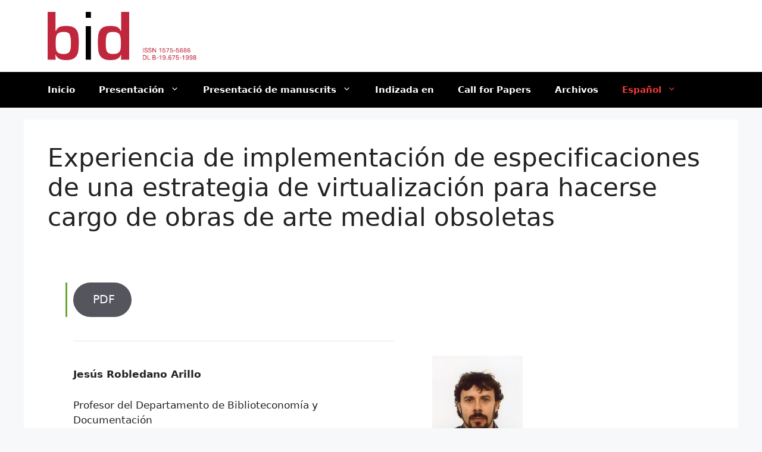

--- FILE ---
content_type: text/html; charset=UTF-8
request_url: https://bid.ub.edu/es/50/robledano.htm
body_size: 28209
content:
<!DOCTYPE html>
<html lang="es-ES">
<head><style>img.lazy{min-height:1px}</style><link href="https://bid.ub.edu/wp-content/plugins/w3-total-cache/pub/js/lazyload.min.js" as="script">
	<meta charset="UTF-8">
	<title>Experiencia de implementación de especificaciones de una estrategia de virtualización para hacerse cargo de obras de arte medial obsoletas &#8211; BID</title>
<meta name='robots' content='max-image-preview:large' />
	<style>img:is([sizes="auto" i], [sizes^="auto," i]) { contain-intrinsic-size: 3000px 1500px }</style>
	<link rel="alternate" href="https://bid.ub.edu/50/robledano.htm" hreflang="ca" />
<link rel="alternate" href="https://bid.ub.edu/es/50/robledano.htm" hreflang="es" />
<meta name="viewport" content="width=device-width, initial-scale=1"><link rel='dns-prefetch' href='//www.googletagmanager.com' />
<link href='https://fonts.gstatic.com' crossorigin rel='preconnect' />
<link href='https://fonts.googleapis.com' crossorigin rel='preconnect' />
<link rel="alternate" type="application/rss+xml" title="BID &raquo; Feed" href="https://bid.ub.edu/es/feed" />
<link rel="alternate" type="application/rss+xml" title="BID &raquo; Feed de los comentarios" href="https://bid.ub.edu/es/comments/feed" />
<script>
window._wpemojiSettings = {"baseUrl":"https:\/\/s.w.org\/images\/core\/emoji\/16.0.1\/72x72\/","ext":".png","svgUrl":"https:\/\/s.w.org\/images\/core\/emoji\/16.0.1\/svg\/","svgExt":".svg","source":{"concatemoji":"https:\/\/bid.ub.edu\/wp-includes\/js\/wp-emoji-release.min.js?ver=6.8.3"}};
/*! This file is auto-generated */
!function(s,n){var o,i,e;function c(e){try{var t={supportTests:e,timestamp:(new Date).valueOf()};sessionStorage.setItem(o,JSON.stringify(t))}catch(e){}}function p(e,t,n){e.clearRect(0,0,e.canvas.width,e.canvas.height),e.fillText(t,0,0);var t=new Uint32Array(e.getImageData(0,0,e.canvas.width,e.canvas.height).data),a=(e.clearRect(0,0,e.canvas.width,e.canvas.height),e.fillText(n,0,0),new Uint32Array(e.getImageData(0,0,e.canvas.width,e.canvas.height).data));return t.every(function(e,t){return e===a[t]})}function u(e,t){e.clearRect(0,0,e.canvas.width,e.canvas.height),e.fillText(t,0,0);for(var n=e.getImageData(16,16,1,1),a=0;a<n.data.length;a++)if(0!==n.data[a])return!1;return!0}function f(e,t,n,a){switch(t){case"flag":return n(e,"\ud83c\udff3\ufe0f\u200d\u26a7\ufe0f","\ud83c\udff3\ufe0f\u200b\u26a7\ufe0f")?!1:!n(e,"\ud83c\udde8\ud83c\uddf6","\ud83c\udde8\u200b\ud83c\uddf6")&&!n(e,"\ud83c\udff4\udb40\udc67\udb40\udc62\udb40\udc65\udb40\udc6e\udb40\udc67\udb40\udc7f","\ud83c\udff4\u200b\udb40\udc67\u200b\udb40\udc62\u200b\udb40\udc65\u200b\udb40\udc6e\u200b\udb40\udc67\u200b\udb40\udc7f");case"emoji":return!a(e,"\ud83e\udedf")}return!1}function g(e,t,n,a){var r="undefined"!=typeof WorkerGlobalScope&&self instanceof WorkerGlobalScope?new OffscreenCanvas(300,150):s.createElement("canvas"),o=r.getContext("2d",{willReadFrequently:!0}),i=(o.textBaseline="top",o.font="600 32px Arial",{});return e.forEach(function(e){i[e]=t(o,e,n,a)}),i}function t(e){var t=s.createElement("script");t.src=e,t.defer=!0,s.head.appendChild(t)}"undefined"!=typeof Promise&&(o="wpEmojiSettingsSupports",i=["flag","emoji"],n.supports={everything:!0,everythingExceptFlag:!0},e=new Promise(function(e){s.addEventListener("DOMContentLoaded",e,{once:!0})}),new Promise(function(t){var n=function(){try{var e=JSON.parse(sessionStorage.getItem(o));if("object"==typeof e&&"number"==typeof e.timestamp&&(new Date).valueOf()<e.timestamp+604800&&"object"==typeof e.supportTests)return e.supportTests}catch(e){}return null}();if(!n){if("undefined"!=typeof Worker&&"undefined"!=typeof OffscreenCanvas&&"undefined"!=typeof URL&&URL.createObjectURL&&"undefined"!=typeof Blob)try{var e="postMessage("+g.toString()+"("+[JSON.stringify(i),f.toString(),p.toString(),u.toString()].join(",")+"));",a=new Blob([e],{type:"text/javascript"}),r=new Worker(URL.createObjectURL(a),{name:"wpTestEmojiSupports"});return void(r.onmessage=function(e){c(n=e.data),r.terminate(),t(n)})}catch(e){}c(n=g(i,f,p,u))}t(n)}).then(function(e){for(var t in e)n.supports[t]=e[t],n.supports.everything=n.supports.everything&&n.supports[t],"flag"!==t&&(n.supports.everythingExceptFlag=n.supports.everythingExceptFlag&&n.supports[t]);n.supports.everythingExceptFlag=n.supports.everythingExceptFlag&&!n.supports.flag,n.DOMReady=!1,n.readyCallback=function(){n.DOMReady=!0}}).then(function(){return e}).then(function(){var e;n.supports.everything||(n.readyCallback(),(e=n.source||{}).concatemoji?t(e.concatemoji):e.wpemoji&&e.twemoji&&(t(e.twemoji),t(e.wpemoji)))}))}((window,document),window._wpemojiSettings);
</script>
<style id='wp-emoji-styles-inline-css'>

	img.wp-smiley, img.emoji {
		display: inline !important;
		border: none !important;
		box-shadow: none !important;
		height: 1em !important;
		width: 1em !important;
		margin: 0 0.07em !important;
		vertical-align: -0.1em !important;
		background: none !important;
		padding: 0 !important;
	}
</style>
<link rel='stylesheet' id='wp-block-library-css' href='https://bid.ub.edu/wp-includes/css/dist/block-library/style.min.css?ver=6.8.3' media='all' />
<style id='classic-theme-styles-inline-css'>
/*! This file is auto-generated */
.wp-block-button__link{color:#fff;background-color:#32373c;border-radius:9999px;box-shadow:none;text-decoration:none;padding:calc(.667em + 2px) calc(1.333em + 2px);font-size:1.125em}.wp-block-file__button{background:#32373c;color:#fff;text-decoration:none}
</style>
<style id='global-styles-inline-css'>
:root{--wp--preset--aspect-ratio--square: 1;--wp--preset--aspect-ratio--4-3: 4/3;--wp--preset--aspect-ratio--3-4: 3/4;--wp--preset--aspect-ratio--3-2: 3/2;--wp--preset--aspect-ratio--2-3: 2/3;--wp--preset--aspect-ratio--16-9: 16/9;--wp--preset--aspect-ratio--9-16: 9/16;--wp--preset--color--black: #000000;--wp--preset--color--cyan-bluish-gray: #abb8c3;--wp--preset--color--white: #ffffff;--wp--preset--color--pale-pink: #f78da7;--wp--preset--color--vivid-red: #cf2e2e;--wp--preset--color--luminous-vivid-orange: #ff6900;--wp--preset--color--luminous-vivid-amber: #fcb900;--wp--preset--color--light-green-cyan: #7bdcb5;--wp--preset--color--vivid-green-cyan: #00d084;--wp--preset--color--pale-cyan-blue: #8ed1fc;--wp--preset--color--vivid-cyan-blue: #0693e3;--wp--preset--color--vivid-purple: #9b51e0;--wp--preset--color--contrast: var(--contrast);--wp--preset--color--contrast-2: var(--contrast-2);--wp--preset--color--contrast-3: var(--contrast-3);--wp--preset--color--base: var(--base);--wp--preset--color--base-2: var(--base-2);--wp--preset--color--base-3: var(--base-3);--wp--preset--color--accent: var(--accent);--wp--preset--gradient--vivid-cyan-blue-to-vivid-purple: linear-gradient(135deg,rgba(6,147,227,1) 0%,rgb(155,81,224) 100%);--wp--preset--gradient--light-green-cyan-to-vivid-green-cyan: linear-gradient(135deg,rgb(122,220,180) 0%,rgb(0,208,130) 100%);--wp--preset--gradient--luminous-vivid-amber-to-luminous-vivid-orange: linear-gradient(135deg,rgba(252,185,0,1) 0%,rgba(255,105,0,1) 100%);--wp--preset--gradient--luminous-vivid-orange-to-vivid-red: linear-gradient(135deg,rgba(255,105,0,1) 0%,rgb(207,46,46) 100%);--wp--preset--gradient--very-light-gray-to-cyan-bluish-gray: linear-gradient(135deg,rgb(238,238,238) 0%,rgb(169,184,195) 100%);--wp--preset--gradient--cool-to-warm-spectrum: linear-gradient(135deg,rgb(74,234,220) 0%,rgb(151,120,209) 20%,rgb(207,42,186) 40%,rgb(238,44,130) 60%,rgb(251,105,98) 80%,rgb(254,248,76) 100%);--wp--preset--gradient--blush-light-purple: linear-gradient(135deg,rgb(255,206,236) 0%,rgb(152,150,240) 100%);--wp--preset--gradient--blush-bordeaux: linear-gradient(135deg,rgb(254,205,165) 0%,rgb(254,45,45) 50%,rgb(107,0,62) 100%);--wp--preset--gradient--luminous-dusk: linear-gradient(135deg,rgb(255,203,112) 0%,rgb(199,81,192) 50%,rgb(65,88,208) 100%);--wp--preset--gradient--pale-ocean: linear-gradient(135deg,rgb(255,245,203) 0%,rgb(182,227,212) 50%,rgb(51,167,181) 100%);--wp--preset--gradient--electric-grass: linear-gradient(135deg,rgb(202,248,128) 0%,rgb(113,206,126) 100%);--wp--preset--gradient--midnight: linear-gradient(135deg,rgb(2,3,129) 0%,rgb(40,116,252) 100%);--wp--preset--font-size--small: 13px;--wp--preset--font-size--medium: 20px;--wp--preset--font-size--large: 36px;--wp--preset--font-size--x-large: 42px;--wp--preset--spacing--20: 0.44rem;--wp--preset--spacing--30: 0.67rem;--wp--preset--spacing--40: 1rem;--wp--preset--spacing--50: 1.5rem;--wp--preset--spacing--60: 2.25rem;--wp--preset--spacing--70: 3.38rem;--wp--preset--spacing--80: 5.06rem;--wp--preset--shadow--natural: 6px 6px 9px rgba(0, 0, 0, 0.2);--wp--preset--shadow--deep: 12px 12px 50px rgba(0, 0, 0, 0.4);--wp--preset--shadow--sharp: 6px 6px 0px rgba(0, 0, 0, 0.2);--wp--preset--shadow--outlined: 6px 6px 0px -3px rgba(255, 255, 255, 1), 6px 6px rgba(0, 0, 0, 1);--wp--preset--shadow--crisp: 6px 6px 0px rgba(0, 0, 0, 1);}:where(.is-layout-flex){gap: 0.5em;}:where(.is-layout-grid){gap: 0.5em;}body .is-layout-flex{display: flex;}.is-layout-flex{flex-wrap: wrap;align-items: center;}.is-layout-flex > :is(*, div){margin: 0;}body .is-layout-grid{display: grid;}.is-layout-grid > :is(*, div){margin: 0;}:where(.wp-block-columns.is-layout-flex){gap: 2em;}:where(.wp-block-columns.is-layout-grid){gap: 2em;}:where(.wp-block-post-template.is-layout-flex){gap: 1.25em;}:where(.wp-block-post-template.is-layout-grid){gap: 1.25em;}.has-black-color{color: var(--wp--preset--color--black) !important;}.has-cyan-bluish-gray-color{color: var(--wp--preset--color--cyan-bluish-gray) !important;}.has-white-color{color: var(--wp--preset--color--white) !important;}.has-pale-pink-color{color: var(--wp--preset--color--pale-pink) !important;}.has-vivid-red-color{color: var(--wp--preset--color--vivid-red) !important;}.has-luminous-vivid-orange-color{color: var(--wp--preset--color--luminous-vivid-orange) !important;}.has-luminous-vivid-amber-color{color: var(--wp--preset--color--luminous-vivid-amber) !important;}.has-light-green-cyan-color{color: var(--wp--preset--color--light-green-cyan) !important;}.has-vivid-green-cyan-color{color: var(--wp--preset--color--vivid-green-cyan) !important;}.has-pale-cyan-blue-color{color: var(--wp--preset--color--pale-cyan-blue) !important;}.has-vivid-cyan-blue-color{color: var(--wp--preset--color--vivid-cyan-blue) !important;}.has-vivid-purple-color{color: var(--wp--preset--color--vivid-purple) !important;}.has-black-background-color{background-color: var(--wp--preset--color--black) !important;}.has-cyan-bluish-gray-background-color{background-color: var(--wp--preset--color--cyan-bluish-gray) !important;}.has-white-background-color{background-color: var(--wp--preset--color--white) !important;}.has-pale-pink-background-color{background-color: var(--wp--preset--color--pale-pink) !important;}.has-vivid-red-background-color{background-color: var(--wp--preset--color--vivid-red) !important;}.has-luminous-vivid-orange-background-color{background-color: var(--wp--preset--color--luminous-vivid-orange) !important;}.has-luminous-vivid-amber-background-color{background-color: var(--wp--preset--color--luminous-vivid-amber) !important;}.has-light-green-cyan-background-color{background-color: var(--wp--preset--color--light-green-cyan) !important;}.has-vivid-green-cyan-background-color{background-color: var(--wp--preset--color--vivid-green-cyan) !important;}.has-pale-cyan-blue-background-color{background-color: var(--wp--preset--color--pale-cyan-blue) !important;}.has-vivid-cyan-blue-background-color{background-color: var(--wp--preset--color--vivid-cyan-blue) !important;}.has-vivid-purple-background-color{background-color: var(--wp--preset--color--vivid-purple) !important;}.has-black-border-color{border-color: var(--wp--preset--color--black) !important;}.has-cyan-bluish-gray-border-color{border-color: var(--wp--preset--color--cyan-bluish-gray) !important;}.has-white-border-color{border-color: var(--wp--preset--color--white) !important;}.has-pale-pink-border-color{border-color: var(--wp--preset--color--pale-pink) !important;}.has-vivid-red-border-color{border-color: var(--wp--preset--color--vivid-red) !important;}.has-luminous-vivid-orange-border-color{border-color: var(--wp--preset--color--luminous-vivid-orange) !important;}.has-luminous-vivid-amber-border-color{border-color: var(--wp--preset--color--luminous-vivid-amber) !important;}.has-light-green-cyan-border-color{border-color: var(--wp--preset--color--light-green-cyan) !important;}.has-vivid-green-cyan-border-color{border-color: var(--wp--preset--color--vivid-green-cyan) !important;}.has-pale-cyan-blue-border-color{border-color: var(--wp--preset--color--pale-cyan-blue) !important;}.has-vivid-cyan-blue-border-color{border-color: var(--wp--preset--color--vivid-cyan-blue) !important;}.has-vivid-purple-border-color{border-color: var(--wp--preset--color--vivid-purple) !important;}.has-vivid-cyan-blue-to-vivid-purple-gradient-background{background: var(--wp--preset--gradient--vivid-cyan-blue-to-vivid-purple) !important;}.has-light-green-cyan-to-vivid-green-cyan-gradient-background{background: var(--wp--preset--gradient--light-green-cyan-to-vivid-green-cyan) !important;}.has-luminous-vivid-amber-to-luminous-vivid-orange-gradient-background{background: var(--wp--preset--gradient--luminous-vivid-amber-to-luminous-vivid-orange) !important;}.has-luminous-vivid-orange-to-vivid-red-gradient-background{background: var(--wp--preset--gradient--luminous-vivid-orange-to-vivid-red) !important;}.has-very-light-gray-to-cyan-bluish-gray-gradient-background{background: var(--wp--preset--gradient--very-light-gray-to-cyan-bluish-gray) !important;}.has-cool-to-warm-spectrum-gradient-background{background: var(--wp--preset--gradient--cool-to-warm-spectrum) !important;}.has-blush-light-purple-gradient-background{background: var(--wp--preset--gradient--blush-light-purple) !important;}.has-blush-bordeaux-gradient-background{background: var(--wp--preset--gradient--blush-bordeaux) !important;}.has-luminous-dusk-gradient-background{background: var(--wp--preset--gradient--luminous-dusk) !important;}.has-pale-ocean-gradient-background{background: var(--wp--preset--gradient--pale-ocean) !important;}.has-electric-grass-gradient-background{background: var(--wp--preset--gradient--electric-grass) !important;}.has-midnight-gradient-background{background: var(--wp--preset--gradient--midnight) !important;}.has-small-font-size{font-size: var(--wp--preset--font-size--small) !important;}.has-medium-font-size{font-size: var(--wp--preset--font-size--medium) !important;}.has-large-font-size{font-size: var(--wp--preset--font-size--large) !important;}.has-x-large-font-size{font-size: var(--wp--preset--font-size--x-large) !important;}
:where(.wp-block-post-template.is-layout-flex){gap: 1.25em;}:where(.wp-block-post-template.is-layout-grid){gap: 1.25em;}
:where(.wp-block-columns.is-layout-flex){gap: 2em;}:where(.wp-block-columns.is-layout-grid){gap: 2em;}
:root :where(.wp-block-pullquote){font-size: 1.5em;line-height: 1.6;}
</style>
<link rel='stylesheet' id='mi-estilo-css' href='https://bid.ub.edu/wp-content/plugins/bid/css/style.css?ver=6.8.3' media='all' />
<link rel='stylesheet' id='generate-widget-areas-css' href='https://bid.ub.edu/wp-content/themes/generatepress/assets/css/components/widget-areas.min.css?ver=3.6.0' media='all' />
<link rel='stylesheet' id='generate-style-css' href='https://bid.ub.edu/wp-content/themes/generatepress/assets/css/main.min.css?ver=3.6.0' media='all' />
<style id='generate-style-inline-css'>
body{background-color:var(--base-2);color:var(--contrast);}a{color:var(--accent);}a{text-decoration:underline;}.entry-title a, .site-branding a, a.button, .wp-block-button__link, .main-navigation a{text-decoration:none;}a:hover, a:focus, a:active{color:var(--contrast);}.wp-block-group__inner-container{max-width:1200px;margin-left:auto;margin-right:auto;}.site-header .header-image{width:250px;}.generate-back-to-top{font-size:20px;border-radius:3px;position:fixed;bottom:30px;right:30px;line-height:40px;width:40px;text-align:center;z-index:10;transition:opacity 300ms ease-in-out;opacity:0.1;transform:translateY(1000px);}.generate-back-to-top__show{opacity:1;transform:translateY(0);}:root{--contrast:#222222;--contrast-2:#575760;--contrast-3:#b2b2be;--base:#f0f0f0;--base-2:#f7f8f9;--base-3:#ffffff;--accent:#1e73be;}:root .has-contrast-color{color:var(--contrast);}:root .has-contrast-background-color{background-color:var(--contrast);}:root .has-contrast-2-color{color:var(--contrast-2);}:root .has-contrast-2-background-color{background-color:var(--contrast-2);}:root .has-contrast-3-color{color:var(--contrast-3);}:root .has-contrast-3-background-color{background-color:var(--contrast-3);}:root .has-base-color{color:var(--base);}:root .has-base-background-color{background-color:var(--base);}:root .has-base-2-color{color:var(--base-2);}:root .has-base-2-background-color{background-color:var(--base-2);}:root .has-base-3-color{color:var(--base-3);}:root .has-base-3-background-color{background-color:var(--base-3);}:root .has-accent-color{color:var(--accent);}:root .has-accent-background-color{background-color:var(--accent);}.main-navigation a, .main-navigation .menu-toggle, .main-navigation .menu-bar-items{font-family:-apple-system, system-ui, BlinkMacSystemFont, "Segoe UI", Helvetica, Arial, sans-serif, "Apple Color Emoji", "Segoe UI Emoji", "Segoe UI Symbol";font-weight:bold;}.top-bar{background-color:#636363;color:#ffffff;}.top-bar a{color:#ffffff;}.top-bar a:hover{color:#303030;}.site-header{background-color:var(--base-3);}.main-title a,.main-title a:hover{color:var(--contrast);}.site-description{color:var(--contrast-2);}.main-navigation,.main-navigation ul ul{background-color:#000000;}.main-navigation .main-nav ul li a, .main-navigation .menu-toggle, .main-navigation .menu-bar-items{color:#ffffff;}.main-navigation .main-nav ul li:not([class*="current-menu-"]):hover > a, .main-navigation .main-nav ul li:not([class*="current-menu-"]):focus > a, .main-navigation .main-nav ul li.sfHover:not([class*="current-menu-"]) > a, .main-navigation .menu-bar-item:hover > a, .main-navigation .menu-bar-item.sfHover > a{color:#fa3b3b;}button.menu-toggle:hover,button.menu-toggle:focus{color:#ffffff;}.main-navigation .main-nav ul li[class*="current-menu-"] > a{color:#fa3b3b;}.navigation-search input[type="search"],.navigation-search input[type="search"]:active, .navigation-search input[type="search"]:focus, .main-navigation .main-nav ul li.search-item.active > a, .main-navigation .menu-bar-items .search-item.active > a{color:#fa3b3b;}.main-navigation ul ul{background-color:#000000;}.main-navigation .main-nav ul ul li a{color:#fffafa;}.main-navigation .main-nav ul ul li:not([class*="current-menu-"]):hover > a,.main-navigation .main-nav ul ul li:not([class*="current-menu-"]):focus > a, .main-navigation .main-nav ul ul li.sfHover:not([class*="current-menu-"]) > a{color:#fa3b3b;}.main-navigation .main-nav ul ul li[class*="current-menu-"] > a{color:#fa3b3b;}.separate-containers .inside-article, .separate-containers .comments-area, .separate-containers .page-header, .one-container .container, .separate-containers .paging-navigation, .inside-page-header{background-color:var(--base-3);}.entry-title a{color:var(--contrast);}.entry-title a:hover{color:var(--contrast-2);}.entry-meta{color:var(--contrast-2);}.sidebar .widget{background-color:var(--base-3);}.footer-widgets{color:#ffffff;background-color:var(--contrast);}.footer-widgets a{color:#fffafa;}.site-info{background-color:var(--base-3);}input[type="text"],input[type="email"],input[type="url"],input[type="password"],input[type="search"],input[type="tel"],input[type="number"],textarea,select{color:var(--contrast);background-color:var(--base-2);border-color:var(--base);}input[type="text"]:focus,input[type="email"]:focus,input[type="url"]:focus,input[type="password"]:focus,input[type="search"]:focus,input[type="tel"]:focus,input[type="number"]:focus,textarea:focus,select:focus{color:var(--contrast);background-color:var(--base-2);border-color:var(--contrast-3);}button,html input[type="button"],input[type="reset"],input[type="submit"],a.button,a.wp-block-button__link:not(.has-background){color:#ffffff;background-color:#55555e;}button:hover,html input[type="button"]:hover,input[type="reset"]:hover,input[type="submit"]:hover,a.button:hover,button:focus,html input[type="button"]:focus,input[type="reset"]:focus,input[type="submit"]:focus,a.button:focus,a.wp-block-button__link:not(.has-background):active,a.wp-block-button__link:not(.has-background):focus,a.wp-block-button__link:not(.has-background):hover{color:#ffffff;background-color:#3f4047;}a.generate-back-to-top{background-color:rgba( 0,0,0,0.4 );color:#ffffff;}a.generate-back-to-top:hover,a.generate-back-to-top:focus{background-color:rgba( 0,0,0,0.6 );color:#ffffff;}:root{--gp-search-modal-bg-color:var(--base-3);--gp-search-modal-text-color:var(--contrast);--gp-search-modal-overlay-bg-color:rgba(0,0,0,0.2);}@media (max-width:768px){.main-navigation .menu-bar-item:hover > a, .main-navigation .menu-bar-item.sfHover > a{background:none;color:#ffffff;}}.nav-below-header .main-navigation .inside-navigation.grid-container, .nav-above-header .main-navigation .inside-navigation.grid-container{padding:0px 20px 0px 20px;}.site-main .wp-block-group__inner-container{padding:40px;}.separate-containers .paging-navigation{padding-top:20px;padding-bottom:20px;}.entry-content .alignwide, body:not(.no-sidebar) .entry-content .alignfull{margin-left:-40px;width:calc(100% + 80px);max-width:calc(100% + 80px);}.rtl .menu-item-has-children .dropdown-menu-toggle{padding-left:20px;}.rtl .main-navigation .main-nav ul li.menu-item-has-children > a{padding-right:20px;}@media (max-width:768px){.separate-containers .inside-article, .separate-containers .comments-area, .separate-containers .page-header, .separate-containers .paging-navigation, .one-container .site-content, .inside-page-header{padding:30px;}.site-main .wp-block-group__inner-container{padding:30px;}.inside-top-bar{padding-right:30px;padding-left:30px;}.inside-header{padding-right:30px;padding-left:30px;}.widget-area .widget{padding-top:30px;padding-right:30px;padding-bottom:30px;padding-left:30px;}.footer-widgets-container{padding-top:30px;padding-right:30px;padding-bottom:30px;padding-left:30px;}.inside-site-info{padding-right:30px;padding-left:30px;}.entry-content .alignwide, body:not(.no-sidebar) .entry-content .alignfull{margin-left:-30px;width:calc(100% + 60px);max-width:calc(100% + 60px);}.one-container .site-main .paging-navigation{margin-bottom:20px;}}/* End cached CSS */.is-right-sidebar{width:30%;}.is-left-sidebar{width:30%;}.site-content .content-area{width:100%;}@media (max-width:768px){.main-navigation .menu-toggle,.sidebar-nav-mobile:not(#sticky-placeholder){display:block;}.main-navigation ul,.gen-sidebar-nav,.main-navigation:not(.slideout-navigation):not(.toggled) .main-nav > ul,.has-inline-mobile-toggle #site-navigation .inside-navigation > *:not(.navigation-search):not(.main-nav){display:none;}.nav-align-right .inside-navigation,.nav-align-center .inside-navigation{justify-content:space-between;}}
</style>
<link rel='stylesheet' id='generate-child-css' href='https://bid.ub.edu/wp-content/themes/generatepress_bid/style.css?ver=1719135317' media='all' />
<link rel='stylesheet' id='generate-google-fonts-css' href='https://fonts.googleapis.com/css?family=Roboto%3A100%2C100italic%2C300%2C300italic%2Cregular%2Citalic%2C500%2C500italic%2C700%2C700italic%2C900%2C900italic&#038;display=auto&#038;ver=3.6.0' media='all' />
<link rel='stylesheet' id='newsletter-css' href='https://bid.ub.edu/wp-content/plugins/newsletter/style.css?ver=9.0.7' media='all' />

<!-- Fragmento de código de la etiqueta de Google (gtag.js) añadida por Site Kit -->
<!-- Fragmento de código de Google Analytics añadido por Site Kit -->
<script src="https://www.googletagmanager.com/gtag/js?id=GT-5TJZWGC" id="google_gtagjs-js" async></script>
<script id="google_gtagjs-js-after">
window.dataLayer = window.dataLayer || [];function gtag(){dataLayer.push(arguments);}
gtag("set","linker",{"domains":["bid.ub.edu"]});
gtag("js", new Date());
gtag("set", "developer_id.dZTNiMT", true);
gtag("config", "GT-5TJZWGC");
</script>
<link rel="https://api.w.org/" href="https://bid.ub.edu/wp-json/" /><link rel="alternate" title="JSON" type="application/json" href="https://bid.ub.edu/wp-json/wp/v2/posts/1972" /><link rel="EditURI" type="application/rsd+xml" title="RSD" href="https://bid.ub.edu/xmlrpc.php?rsd" />
<meta name="generator" content="WordPress 6.8.3" />
<link rel="canonical" href="https://bid.ub.edu/es/50/robledano.htm" />
<link rel='shortlink' href='https://bid.ub.edu/?p=1972' />
<link rel="alternate" title="oEmbed (JSON)" type="application/json+oembed" href="https://bid.ub.edu/wp-json/oembed/1.0/embed?url=https%3A%2F%2Fbid.ub.edu%2Fes%2F50%2Frobledano.htm" />
<link rel="alternate" title="oEmbed (XML)" type="text/xml+oembed" href="https://bid.ub.edu/wp-json/oembed/1.0/embed?url=https%3A%2F%2Fbid.ub.edu%2Fes%2F50%2Frobledano.htm&#038;format=xml" />
<meta name="generator" content="Site Kit by Google 1.165.0" /><style>

/* CSS added by Hide Metadata Plugin */

.entry-meta .byline,
			.entry-meta .by-author,
			.entry-header .entry-meta > span.byline,
			.entry-meta .author.vcard {
				display: none;
			}
.entry-meta .posted-on,
			.entry-header .entry-meta > span.posted-on {
				display: none;
			}</style>
<link rel="icon" href="https://bid.ub.edu/wp-content/uploads/2024/04/cropped-logo_bid_blanco-32x32.png" sizes="32x32" />
<link rel="icon" href="https://bid.ub.edu/wp-content/uploads/2024/04/cropped-logo_bid_blanco-192x192.png" sizes="192x192" />
<link rel="apple-touch-icon" href="https://bid.ub.edu/wp-content/uploads/2024/04/cropped-logo_bid_blanco-180x180.png" />
<meta name="msapplication-TileImage" content="https://bid.ub.edu/wp-content/uploads/2024/04/cropped-logo_bid_blanco-270x270.png" />
</head>

<body class="wp-singular post-template-default single single-post postid-1972 single-format-standard wp-custom-logo wp-embed-responsive wp-theme-generatepress wp-child-theme-generatepress_bid no-sidebar nav-below-header separate-containers header-aligned-left dropdown-hover featured-image-active" itemtype="https://schema.org/Blog" itemscope>
	<a class="screen-reader-text skip-link" href="#content" title="Saltar al contenido">Saltar al contenido</a>		<header class="site-header" id="masthead" aria-label="Sitio"  itemtype="https://schema.org/WPHeader" itemscope>
			<div class="inside-header grid-container">
				<div class="site-logo">
					<a href="https://bid.ub.edu/es/" rel="home">
						<img  class="header-image is-logo-image lazy" alt="BID" src="data:image/svg+xml,%3Csvg%20xmlns='http://www.w3.org/2000/svg'%20viewBox='0%200%20413%20133'%3E%3C/svg%3E" data-src="https://bid.ub.edu/wp-content/uploads/2024/04/bid-header-2022.png" width="413" height="133" />
					</a>
				</div>			</div>
		</header>
				<nav class="main-navigation sub-menu-right" id="site-navigation" aria-label="Principal"  itemtype="https://schema.org/SiteNavigationElement" itemscope>
			<div class="inside-navigation grid-container">
								<button class="menu-toggle" aria-controls="primary-menu" aria-expanded="false">
					<span class="gp-icon icon-menu-bars"><svg viewBox="0 0 512 512" aria-hidden="true" xmlns="http://www.w3.org/2000/svg" width="1em" height="1em"><path d="M0 96c0-13.255 10.745-24 24-24h464c13.255 0 24 10.745 24 24s-10.745 24-24 24H24c-13.255 0-24-10.745-24-24zm0 160c0-13.255 10.745-24 24-24h464c13.255 0 24 10.745 24 24s-10.745 24-24 24H24c-13.255 0-24-10.745-24-24zm0 160c0-13.255 10.745-24 24-24h464c13.255 0 24 10.745 24 24s-10.745 24-24 24H24c-13.255 0-24-10.745-24-24z" /></svg><svg viewBox="0 0 512 512" aria-hidden="true" xmlns="http://www.w3.org/2000/svg" width="1em" height="1em"><path d="M71.029 71.029c9.373-9.372 24.569-9.372 33.942 0L256 222.059l151.029-151.03c9.373-9.372 24.569-9.372 33.942 0 9.372 9.373 9.372 24.569 0 33.942L289.941 256l151.03 151.029c9.372 9.373 9.372 24.569 0 33.942-9.373 9.372-24.569 9.372-33.942 0L256 289.941l-151.029 151.03c-9.373 9.372-24.569 9.372-33.942 0-9.372-9.373-9.372-24.569 0-33.942L222.059 256 71.029 104.971c-9.372-9.373-9.372-24.569 0-33.942z" /></svg></span><span class="mobile-menu">Menú</span>				</button>
				<div id="primary-menu" class="main-nav"><ul id="menu-menu-en-castellano" class=" menu sf-menu"><li id="menu-item-2242" class="menu-item menu-item-type-custom menu-item-object-custom menu-item-home menu-item-2242"><a href="https://bid.ub.edu/es">Inicio</a></li>
<li id="menu-item-2358" class="menu-item menu-item-type-post_type menu-item-object-page menu-item-has-children menu-item-2358"><a href="https://bid.ub.edu/es/presentacion">Presentación<span role="presentation" class="dropdown-menu-toggle"><span class="gp-icon icon-arrow"><svg viewBox="0 0 330 512" aria-hidden="true" xmlns="http://www.w3.org/2000/svg" width="1em" height="1em"><path d="M305.913 197.085c0 2.266-1.133 4.815-2.833 6.514L171.087 335.593c-1.7 1.7-4.249 2.832-6.515 2.832s-4.815-1.133-6.515-2.832L26.064 203.599c-1.7-1.7-2.832-4.248-2.832-6.514s1.132-4.816 2.832-6.515l14.162-14.163c1.7-1.699 3.966-2.832 6.515-2.832 2.266 0 4.815 1.133 6.515 2.832l111.316 111.317 111.316-111.317c1.7-1.699 4.249-2.832 6.515-2.832s4.815 1.133 6.515 2.832l14.162 14.163c1.7 1.7 2.833 4.249 2.833 6.515z" /></svg></span></span></a>
<ul class="sub-menu">
	<li id="menu-item-2355" class="menu-item menu-item-type-post_type menu-item-object-page menu-item-2355"><a href="https://bid.ub.edu/es/consejo-asesor">Consejo asesor</a></li>
	<li id="menu-item-2356" class="menu-item menu-item-type-post_type menu-item-object-page menu-item-2356"><a href="https://bid.ub.edu/es/consejo-de-redaccion">Consejo de redacción</a></li>
	<li id="menu-item-2353" class="menu-item menu-item-type-post_type menu-item-object-page menu-item-2353"><a href="https://bid.ub.edu/es/revisores">Revisores (2021-22)</a></li>
</ul>
</li>
<li id="menu-item-3327" class="menu-item menu-item-type-post_type menu-item-object-call_of_papers menu-item-has-children menu-item-3327"><a href="https://bid.ub.edu/call_of_papers/call-for-papers-numero-54-la-intelligencia-artificial-a-lacademia">Presentació de manuscrits<span role="presentation" class="dropdown-menu-toggle"><span class="gp-icon icon-arrow"><svg viewBox="0 0 330 512" aria-hidden="true" xmlns="http://www.w3.org/2000/svg" width="1em" height="1em"><path d="M305.913 197.085c0 2.266-1.133 4.815-2.833 6.514L171.087 335.593c-1.7 1.7-4.249 2.832-6.515 2.832s-4.815-1.133-6.515-2.832L26.064 203.599c-1.7-1.7-2.832-4.248-2.832-6.514s1.132-4.816 2.832-6.515l14.162-14.163c1.7-1.699 3.966-2.832 6.515-2.832 2.266 0 4.815 1.133 6.515 2.832l111.316 111.317 111.316-111.317c1.7-1.699 4.249-2.832 6.515-2.832s4.815 1.133 6.515 2.832l14.162 14.163c1.7 1.7 2.833 4.249 2.833 6.515z" /></svg></span></span></a>
<ul class="sub-menu">
	<li id="menu-item-3328" class="menu-item menu-item-type-post_type menu-item-object-call_of_papers menu-item-3328"><a href="https://bid.ub.edu/call_of_papers/call-for-papers-numero-54-la-intelligencia-artificial-a-lacademia">Call for Papers – Número 54 – La intel·ligència artificial a l’Acadèmia</a></li>
</ul>
</li>
<li id="menu-item-2354" class="menu-item menu-item-type-post_type menu-item-object-page menu-item-2354"><a href="https://bid.ub.edu/es/indizada-en">Indizada en</a></li>
<li id="menu-item-3325" class="menu-item menu-item-type-post_type menu-item-object-call_of_papers menu-item-3325"><a href="https://bid.ub.edu/es/call_of_papers/call-for-papers-numero-54-la-inteligencia-artificial-en-la-academia">Call for Papers</a></li>
<li id="menu-item-2654" class="menu-item menu-item-type-post_type menu-item-object-page menu-item-2654"><a href="https://bid.ub.edu/es/otros-numeros-archivos">Archivos</a></li>
<li id="menu-item-2279" class="pll-parent-menu-item menu-item menu-item-type-custom menu-item-object-custom current-menu-parent menu-item-has-children menu-item-2279"><a href="#pll_switcher">Español<span role="presentation" class="dropdown-menu-toggle"><span class="gp-icon icon-arrow"><svg viewBox="0 0 330 512" aria-hidden="true" xmlns="http://www.w3.org/2000/svg" width="1em" height="1em"><path d="M305.913 197.085c0 2.266-1.133 4.815-2.833 6.514L171.087 335.593c-1.7 1.7-4.249 2.832-6.515 2.832s-4.815-1.133-6.515-2.832L26.064 203.599c-1.7-1.7-2.832-4.248-2.832-6.514s1.132-4.816 2.832-6.515l14.162-14.163c1.7-1.699 3.966-2.832 6.515-2.832 2.266 0 4.815 1.133 6.515 2.832l111.316 111.317 111.316-111.317c1.7-1.699 4.249-2.832 6.515-2.832s4.815 1.133 6.515 2.832l14.162 14.163c1.7 1.7 2.833 4.249 2.833 6.515z" /></svg></span></span></a>
<ul class="sub-menu">
	<li id="menu-item-2279-ca" class="lang-item lang-item-3 lang-item-ca lang-item-first menu-item menu-item-type-custom menu-item-object-custom menu-item-2279-ca"><a href="https://bid.ub.edu/50/robledano.htm" hreflang="ca" lang="ca">Català</a></li>
	<li id="menu-item-2279-es" class="lang-item lang-item-6 lang-item-es current-lang menu-item menu-item-type-custom menu-item-object-custom menu-item-2279-es"><a href="https://bid.ub.edu/es/50/robledano.htm" hreflang="es-ES" lang="es-ES">Español</a></li>
	<li id="menu-item-2279-en" class="lang-item lang-item-11 lang-item-en no-translation menu-item menu-item-type-custom menu-item-object-custom menu-item-2279-en"><a href="https://bid.ub.edu/en/" hreflang="en-US" lang="en-US">English</a></li>
</ul>
</li>
</ul></div>			</div>
		</nav>
		
	<div class="site grid-container container hfeed" id="page">
				<div class="site-content" id="content">
			
	<div class="content-area" id="primary">
		<main class="site-main" id="main">
			
<article id="post-1972" class="post-1972 post type-post status-publish format-standard has-post-thumbnail hentry category-articles-es tag-computer-programs tag-digitalformats-en tag-electronic-resources tag-formatosdigitales-es tag-formats-digitals tag-preservacio-dobjectes-artistics tag-preservacindeobjetosartsticos-es tag-programas-informaticos tag-programes-informatics tag-recursos-electronicos tag-recursos-electronics tag-worksofartpreservation-en afiliacions-professor-del-departamento-de-biblioteconomia-y-documentacion-universidad-carlos-iii-de-madrid autors-jesus-robledano-arillo correu_electronic-jroblebib-uc3m-es numero-50-es" itemtype="https://schema.org/CreativeWork" itemscope>
	<div class="inside-article">
				<div class="featured-image page-header-image-single grid-container grid-parent">
			<img width="666" height="145" src="data:image/svg+xml,%3Csvg%20xmlns='http://www.w3.org/2000/svg'%20viewBox='0%200%20666%20145'%3E%3C/svg%3E" data-src="https://bid.ub.edu/wp-content/uploads/2023/05/robledano1.jpg" class="attachment-full size-full wp-post-image lazy" alt="Figura 1. Primer nivel de acceso a paquetes de preservación" itemprop="image" decoding="async" fetchpriority="high" data-srcset="https://bid.ub.edu/wp-content/uploads/2023/05/robledano1.jpg 666w, https://bid.ub.edu/wp-content/uploads/2023/05/robledano1-300x65.jpg 300w" data-sizes="(max-width: 666px) 100vw, 666px" />		</div>
					<header class="entry-header">
				<h1 class="entry-title" itemprop="headline">Experiencia de implementación de especificaciones de una estrategia de virtualización para hacerse cargo de obras de arte medial obsoletas</h1>		<div class="entry-meta">
			<span class="posted-on"><time class="entry-date published" datetime="2023-05-29T10:20:14+02:00" itemprop="datePublished">29/05/2023</time></span> <span class="byline">por <span class="author vcard" itemprop="author" itemtype="https://schema.org/Person" itemscope><a class="url fn n" href="https://bid.ub.edu/es/author/mariabrioso" title="Ver todas las entradas de mariabrioso" rel="author" itemprop="url"><span class="author-name" itemprop="name">mariabrioso</span></a></span></span> 		</div>
					</header>
			
		<div class="entry-content" itemprop="text">
			<!DOCTYPE html PUBLIC "-//W3C//DTD HTML 4.0 Transitional//EN" "http://www.w3.org/TR/REC-html40/loose.dtd">
<?xml encoding="utf-8" ?><html><body>
<p> </p>
<div class="div_seccion div_articles">
<p class="versio">[<a href="50/robledano.htm">Versió catalana</a>]</p>
<hr>
<p class="autor"><span id="jroble@bib.uc3m.es">Jesús Robledano Arillo</span></p>
<p class="filiacio">Profesor del Departamento de Biblioteconomía y Documentación  <br>Universidad Carlos <span style="font-variant:small-caps;">iii</span> de Madrid</p>
<p class="email"><a href="mailto:jroble@bib.uc3m.es">jroble@bib.uc3m.es</a><a href="https://www.directorioexit.info/ficha693"><span class="dashicons dashicons-info-outline"></span></a></p>
<p class="email">ORCID: <a href="https://orcid.org/0000-0002-4090-8684" target="_blank" rel="noopener">https://orcid.org/0000-0002-4090-8684</a></p>
<p class="email">EXIT: <a href="https://www.directorioexit.info/ficha693" target="_blank" rel="noopener">https://www.directorioexit.info/ficha693</a></p>
</div>
<div id="div_opciones_sup"> </div>
<div class="div_resum" id="div_resum">
<div id="div_resum_es">
<h3>Resumen</h3>
<p><strong>Objetivos</strong>: presentar un modelo de preservación digital de obras de arte medial basado en la virtualización, idóneo para las necesidades de preservación digital de los fondos objeto de trabajo en el proyecto "Vocabularios para una red de archivos y colecciones de Media Art y sus efectos: <em>metaliteracy</em> y turismo de conocimiento", financiado por el Ministerio de Economía y Competitividad, y presentar un modelo de empaquetamiento de preservación digital apropiado para facilitar esta estrategia.</p>
<p><strong>Metodología</strong>: análisis del estado de la cuestión de fondos de arte medial y de proyectos que han implementado la estrategia de virtualización; análisis de necesidades de preservación digital de fondos de arte medial, y desarrollo e implementación de un modelo de virtualización.</p>
<p><strong>Resultados</strong>: modelo de trabajo para aplicar la estrategia de virtualización para la preservación digital de un fondo de arte medial que incluye unas especificaciones para el formato de empaquetamiento de preservación digital acordes con el estándar OAIS.</p>
</div>
<div id="div_resum_ca">
<h3>Resum</h3>
<p><strong>Objectius</strong>: Presentar un model de preservació digital d'obres d'art multimèdia basat en la virtualització, idoni per a les necessitats de preservar digitalment els fons objecte de treball en el projecte "Vocabularios para una red de archivos y colecciones de Media Art y sus efectos: <em>metaliteracy</em> y turismo de conocimiento", finançat pel Ministerio de Economía y Competitividad, i presentar un model d'empaquetament de preservació digital apropiat per facilitar aquesta estratègia.</p>
<p><strong>Metodologia</strong>: Anàlisi de l'estat de la qüestió de fons d'art multimèdia i projectes que han implementat l'estratègia de virtualització; anàlisi de necessitats de preservació digital de fons d'art multimèdia, i desenvolupament i implementació d'un model de virtualització.</p>
<p><strong>Resultats</strong>: Model de treball per aplicar l'estratègia de virtualització per preservar digitalment un fons d'art multimèdia que inclou unes especificacions per al format d'empaquetament de preservació digital conformes a l'estàndard OAIS.</p>
</div>
<div id="div_resum_en">
<h3>Abstract</h3>
<p><strong>Goals: </strong>To describe a digital preservation model for Media Art creations based on virtualization that is suitable for the digital preservation of the collections covered in the project “Vocabularies for a network of Media Art archives and collections and their effects: metaliteracy and knowledge tourism”, financed by the Spanish Ministry of Economy and Competitiveness. To devise an appropriate digital preservation packaging model to facilitate this strategy.</p>
<p><strong>Methodology: </strong>State of the art analysis of Media Art projects that have implemented virtualization as a digital preservation strategy. Analysis of the digital preservation needs of Media Art collections. Development and implementation of a virtualization model.</p>
<p><strong>Results: </strong>Creation of a working model for the application of virtualization in digital preservation tasks of Media Art collections, which includes specifications for the digital preservation packaging format in accordance with the OAIS standard.</p>
</div>
</div>
<div class="div_cuerpo">
<p> </p>
<h3>1 Introducción</h3>
<p>El trabajo que aquí presentamos es producto de los resultados de un proyecto de investigación realizado entre los años 2016 y 2021 en el marco de la Universidad Carlos <span style="font-variant:small-caps;">iii</span> de Madrid y de la Universidad de Castilla-La Mancha.<a class="nota" href="#Nota1"><sup>1</sup></a> Una de sus líneas principales de investigación fue el desarrollo de unas especificaciones para la preservación digital de fondos artísticos contemporáneos con presencia de manifestaciones artísticas en diferentes medios de expresión y muy focalizados en arte medial. Para su desarrollo se partió de las necesidades de un conjunto determinado de colecciones altamente representativas de este tipo de fondos, por su amplitud tipológica y cronológica, y por estimarse que podía contar con circunstancias de preservación digital típicas de cualquier fondo de esta naturaleza. En concreto, se trabajó sobre los fondos del Archivo Espacio-P y de Pedro Garhel, custodiados en el Archivo Histórico Provincial de Santa Cruz de Tenerife, y sobre las Colecciones y Archivos de Arte Contemporáneo (CAAC) de la Facultad de Bellas Artes de la Universidad de Castilla-La Mancha (Cuenca). Ambos fondos suponen una riqueza de valor incalculable para el conocimiento de la evolución de las últimas tendencias artísticas en diversas manifestaciones plásticas, visuales, escénicas y sonoras de las últimas décadas del siglo pasado y primeras del presente.</p>
<p><em>Arte medial </em>(<em>media art</em>) es un término que se utiliza en la actualidad para referirse a aquellas manifestaciones artísticas que usan como medio de expresión principal tecnologías electrónicas o digitales y, frecuentemente, los medios de comunicación vinculados a ellas. Entran, por tanto, dentro de este concepto obras de arte que integran cualquiera de los tipos de medios digitales o electrónicos analógicos: imagen fija, audiovisual, sonido, multimedia, texto, hipermedia, 3D, realidad virtual, realidad aumentada, etc. y los modos de comunicación que estos procuran. El arte medial puede presentarse de múltiples formas, dadas las grandes posibilidades expresivas que proporciona la combinación creativa de esta variedad de medios.</p>
<p>Debido a la amplitud del proyecto, hemos centrado este artículo en el problema de cómo afrontar una estrategia de preservación digital de un conjunto de manifestaciones artísticas complejas ya nacidas digitales que contienen elementos multimedia y de interacción y que presentan un problema de obsolescencia que dificulta gravemente no solo el acceso actual a estos bienes, sino también su pervivencia futura. Para estas obras la estrategia de la migración de formatos desde los formatos ya obsoletos a formatos actuales que mantengan la esencia de la creación artística no es viable, debido a su alto coste o por provocar una pérdida o distorsión de contenidos que desnaturaliza completamente la creación. Por ello, hemos desarrollado una estrategia basada en la virtualización, consistente en la creación de máquinas virtuales que puedan ser operativas para varias plataformas informáticas actuales y que, además, sean migrables al hilo de la evolución tecnológica futura. En las siguientes páginas describimos de forma básica las especificaciones para una estrategia de virtualización, atendiendo a la manera de implementarla y al formato de empaquetamiento de preservación digital que es normativo en este proyecto.</p>
<p> </p>
<h3>2 Antecedentes y propuestas en la línea de la virtualización como estrategia</h3>
<p>Las bases para realizar la preservación digital de fondos artísticos de la naturaleza como el que acabamos de presentar han venido siendo asentadas por una serie de proyectos previos, entre los que podemos destacar el proyecto V2-Capturing Unstable Media (Fauconnier; Frommé, 2003), a comienzos de la primera década de este siglo; la Alliance de recherche DOCAM (Boudrias [<em>et al</em>.], s. f.), orientada al desarrollo de métodos y herramientas para la preservación y la documentación de arte medial; el programa Matters in Media Art (s. f.), focalizado en la elaboración de estándares y protocolos de catalogación y preservación de todo tipo de arte en nuevos medios; el proyecto Digital Preservation: Sustaining Media Art de la Digital Preservation Coalition (2016), y el proyecto europeo PERICLES FP7 Digital Preservation (Dekker; Falcão, 2017), coordinado por el King's College London y fundamentado en el concepto de "preservación por diseño" (<em>preservation by design</em>), que alude a la actuación de las tareas de preservación en todo el ciclo de vida del objeto digital, desde antes de su nacimiento hasta su fase de conservación o expurgo.</p>
<p>En una línea más centrada en la tecnología de preservación digital, hemos de considerar los logros del proyecto Olive, que diseñó una estrategia de preservación digital basada en la virtualización (Ryan; St. Clair, 2014), y que surge de la colaboración entre IBM y la Carnegie Mellon University. Este proyecto desarrolló una arquitectura de máquinas virtuales ejecutables desde la web o en modo local, a través de las que se pueda acceder a contenidos digitales en proceso de preservación e interaccionar con ellos. En la bibliografía especializada es común que las estrategias de virtualización sean tratadas de forma pareja con las de emulación de <em>software</em>, pues son muy similares. Los emuladores pueden ser concebidos como "intérpretes" entre un <em>software</em> y el sistema operativo y la arquitectura de <em>hardware</em> del sistema informático donde se ejecuta este. Como consecuencia de esta labor de interpretación, una aplicación originalmente compilada para otro sistema operativo puede ser ejecutada en una plataforma diferente. La virtualización puede ser considerada como un tipo de emulación de <em>software</em>. A través de un <em>software</em> de virtualización se pueden crear una o varias máquinas virtuales que dividen el ordenador anfitrión que las contiene en múltiples ordenadores virtuales.</p>
<p>La ventaja para su uso en preservación digital es que estas técnicas permiten hacer funcionar en ordenadores actuales sistemas operativos en desuso que no funcionan con las arquitecturas de <em>hardware</em> actuales. Sobre estos sistemas operativos podemos instalar la aplicación o aplicaciones de <em>software</em> obsoletas que permiten el trabajo con ficheros obsoletos que solo son funcionales en estas. Estos elementos se incluyen en la máquina virtual junto con los ficheros que se van a preservar.</p>
<p>Para poder montar este tipo de máquinas virtuales es necesario, por consiguiente, disponer de una distribución del sistema operativo que se quiere virtualizar y de la aplicación sobre la que se puede trabajar con el fichero obsoleto. Las máquinas virtuales también emulan los componentes de <em>hardware</em> requeridos para la plataforma virtualizada, como, por ejemplo, disqueteras o reproductores de soportes ópticos, cuyos discos pueden ser asimismo virtualizados mediante la generación de ficheros de imagen de disco en formatos de dispositivo que sean admitidos por el entorno virtualizado.</p>
<p>Como podemos apreciar, lo más interesante desde la perspectiva de la preservación de arte medial es que las máquinas virtuales facilitan la independencia del <em>software</em> original, el que permitía en su día trabajar con el objeto digital que se está preservando, del <em>hardware</em> concreto para el que fue desarrollado, por lo que el contenido que se va a preservar puede ejecutarse en cualquier generación de ordenadores que admita la implementación de la máquina virtual que conforma el paquete de preservación. La situación ideal es que todos los elementos de <em>software</em> que conforma la máquina virtual sean encapsulados en un único fichero de tipo imagen de disco, de esta manera se facilita tanto el uso de la máquina virtual como la gestión de su preservación digital. Este modelo de trabajo introduce un concepto interesante, que es tomar como unidad de preservación digital no tanto el contenido que se va a preservar (el fichero o ficheros de una obra en formato digital obsoleta), sino la máquina virtual completa que, entre otros componentes técnicos, incluye ese contenido. Estamos ante una implementación de paquetes de preservación más compleja de la que estamos habituados, pero que posibilita la autosuficiencia para el acceso y uso del contenido que se está preservando, sin pérdida de su contexto técnico primario. Por ello, este enfoque cumple con los requisitos básicos de autenticidad e integridad culturales, tal y como se manifiesta en el trabajo de Lurk, Espenschied y Enge (2012).</p>
<p>Otros proyectos, además del mencionado Olive, han ido desarrollando modelos de trabajo también sobre la base de estrategias de emulación o virtualización, que tienen importantes precedentes desde comienzos del milenio actual (Falcão; Ashe; Jones, 2014), tales como CEDARS (Jones, 2002), KEEP (Pinchbeck [<em>et al.</em>], 2009), CAMILEON (Granger, 2000), el proyecto de preservación de la Rhizome ArtBase (Rinehart, 2002) o, más recientemente, el Emulation Framework Project (Anderson; Delve; Pinchbeck, 2010). Dentro de esta línea, hemos de destacar la creación de servicios de emulación en línea, del tipo <em>emulation as a service</em> (Suchodoletz [<em>et al.</em>], 2013), que abren la vía a la distribución de contenido interactivo ya obsoleto de una manera ágil y transparente en la dificultad técnica del proceso a los usuarios a través de navegadores web y recursos informáticos de red convencionales para un usuario doméstico. Este formato de distribución se ampara en herramientas de emulación y virtualización libres de amplio uso y que no requieren recursos especiales para el usuario. Es el modelo empleado por la iniciativa Internet Archive para la distribución de videojuegos antiguos en línea Arcade o para sistemas operativos y plataformas de videojuegos obsoletos.</p>
<p> </p>
<h3>3 El modelo de alternativa tecnológica propuesto</h3>
<h4>3.1 Especificaciones para la virtualización de entornos operativos para el acceso y trabajo con las obras que se van a preservar</h4>
<p>El modelo de preservación ideado para obras digitales mediales interactivas de nuestro proyecto se ha sustentado en la generación de ficheros de disco duro virtual sobre los que puedan generarse automáticamente máquinas virtuales. Estos ficheros tienen preinstalados todos los elementos de <em>software</em> (sistema operativo y aplicaciones) que permiten trabajar con los ficheros que conforman las obras que se están preservando. Los ficheros de disco duro virtual son ejecutados por una aplicación de virtualización que virtualiza un ordenador de época. Al aplicar este modelo es preciso plantearse qué requisitos introduce en el sistema de preservación digital su implementación y mantenimiento futuro. En nuestro modelo de trabajo los requisitos son:</p>
<p> </p>
<ul>
<li>
<p>La preservación digital del <em>software</em> que debe ser incluido en las máquinas virtuales en el estado de obsolescencia en el que están. En este punto se trata de generar ficheros de imagen de disco de los discos de instalación de las aplicaciones informáticas y sistemas operativos que se precisan para poder trabajar con los ficheros de las obras que se van a preservar. Los formatos de fichero de imagen de disco se eligen para que sean compatibles con el <em>software</em> de virtualización y los sistemas operativos que van a ser virtualizados en las máquinas virtuales.</p>
<p> </p>
</li>
<li>La preservación digital del fichero obsoleto en su estado de obsolescencia actual, es decir, sin aplicar ningún proceso de cambio de formato, salvo que sea requerido para poder ser ejecutado por una máquina virtual funcional y que no implique la distorsión de ninguno de sus elementos de contenido, forma de presentación, metadatos y modos de interacción implementados en la obra.</li>
</ul>
<p> </p>
<ul><li>La necesidad de hacer seguimiento del estado de obsolescencia de todos los componentes técnicos en los que se fundamentan los ficheros de máquina virtual creados, en concreto, los formatos de imagen de disco del <em>software</em> virtualizado y el propio formato del fichero de imagen de disco que encapsula todos los componentes de la máquina virtual.</li></ul>
<p> </p>
<h4>3.2 Sistema de empaquetamiento de preservación</h4>
<p>En nuestros días, la preservación digital se fundamenta en el estándar ISO 14721 (International Organization for Standardization, 2012), comúnmente conocido como OAIS, que ha tomado literalmente como base el Reference Model for an Open Archival Information System (OAIS) del Consultative Committee for Space Data Systems. Dentro de este modelo desempeña un papel principal el sistema de paquetes de información, o, lo que es lo mismo, el sistema de empaquetamiento; en palabras del estándar: los <em>information package</em>. Estos paquetes de información encapsulan los objetos digitales que se van a preservar junto con toda la metainformación que va a procurar que esta tarea pueda realizarse correctamente, además de garantizar la vinculación de los objetos que se van a preservar con toda la información que permite su contextualización, uso e interpretación. De los tres modelos de paquete definidos en el estándar, <em>submission information package</em> (SIP), <em>archival information package</em> (AIP) y <em>dissemination information package</em> (DIP), el paquete AIP se configura como la unidad de trabajo principal en los procesos de preservación principal, ya que es donde se implementa el formato de almacenamiento de preservación. Por cada obra que se va a preservar, se precisa generar un AIP que contenga todos los elementos necesarios para que funcione el engranaje de la preservación digital.</p>
<p>Nos centramos, a continuación, en el formato normativo AIP que hemos desarrollado para poder implementar la estrategia de virtualización. Su base ha sido las especificaciones de SIPREDI (Arroyo; Cordal; Robledano, 2017), que son las especificaciones del sistema de preservación a largo plazo de las bibliotecas digitales de la Subdirección General de Coordinación Bibliotecaria de la Secretaría de Estado de Cultura, en cuyo diseño también hemos participado. Se tomó este punto de partida con la idea de mejorar la interoperabilidad del sistema de preservación del archivo generado en este proyecto con otros con una orientación de difusión de patrimonio cultural español, pero considerando la necesidad de llegar a un desarrollo específico acorde con las necesidades de un fondo de arte medial.</p>
<p>El modelo final de empaquetamiento toma las especificaciones BagIT de la Library of Congress, junto con el formato de metadatos METS como fundamento. Las especificaciones BagIT tienen como objetivo el diseño de un modelo de empaquetamiento al alcance de cualquiera usando herramientas y formatos de uso común (Kunze [et al<em>.</em>], 2016). METS (<em>metadata encoding and transmission standard</em>) es un estándar creado por la Digital Library Federation (2010) ideado para codificar metadatos descriptivos, administrativos y estructurales relativos a objetos digitales mediante el lenguaje XML. La conjunción de ambos formatos nos ha permitido generar una estructura de almacenamiento consistente y sencilla, que facilita la encapsulación de los metadatos de los ficheros y de la propia obra que se va a preservar junto con todos los componentes requeridos para la generación de la máquina virtual a través de la que se facilita el acceso y la interacción con aquella. La estructura de un paquete de preservación AIP en los casos de virtualización se basa en:</p>
<p> </p>
<ul>
<li type="disc">Una <strong>carpeta padre </strong>para la obra que se va a preservar.</li>
<li type="disc">Una <strong>carpeta hija</strong> denominada "data" que contiene los ficheros que se empaquetan, sus metadatos y los ficheros de control que indique la normativa de empaquetamiento más actualizada. En esta carpeta se incluyen otras carpetas para contener metadatos de proceso de empaquetamiento y heredados de los objetos digitales antes de su ingesta en el sistema de preservación. También contiene una carpeta, denominada "objetos", cuyo contenido es: <ul>
<li type="circle">Carpeta "obra". Que incluye el fichero o ficheros que se van a preservar, preferiblemente encapsulado en un fichero de imagen de disco del tipo CD o disquete, según corresponda al tamaño y la antigüedad de la obra.</li>
<li type="circle">Carpeta "so". Con las imágenes de los discos de instalación del sistema operativo bajo el que puede ser ejecutada la aplicación que abre el fichero que se va a preservar. El formato de las imágenes será ISO, con extensión ".iso" si son de tipo de soporte óptico, e ".img" o ".ima" si son de tipo disquete.</li>
<li type="circle">Carpeta "ap". En caso de que sea necesario, por no tener el fichero de la obra la forma de fichero ejecutable directamente desde el sistema operativo huésped, se crea esta carpeta, que contiene las imágenes de los discos de instalación de la aplicación que abre el fichero que se va a preservar.</li>
<li type="circle">Carpeta "documentos". Contiene, si se dispone de ello y en formato PDF/A:<ul>
<li type="square">El manual de la aplicación que abre el fichero y las instrucciones para la instalación y apertura del fichero desde la aplicación o para la ejecución del programa en que consiste la obra desde el sistema operativo huésped.</li>
<li type="square">Un documento informativo sobre:<ul>
<li type="disc">El formato del fichero de la obra y su versión.</li>
<li type="disc">El nombre y versión de la aplicación que lo reconoce y que está empaquetada en su imagen o imágenes de disco correspondientes.</li>
<li type="disc">El nombre y versión del sistema operativo que está empaquetado en su imagen o imágenes de disco correspondiente.</li>
<li type="disc">Cualquier otro dato que se considere relevante para documentar los anteriores.</li>
</ul>
</li>
<li type="square">Las instrucciones del propio autor de la obra sobre la forma de exhibición del ordenador desde el que los usuarios acceden a la obra, o cualquier otro aspecto relevante para el trabajo con la obra.</li>
<li type="square">Otros documentos que el autor de la obra considere oportuno preservar. Pueden ser documentos explicativos de la obra, su proceso de creación o significado, o de otro tipo, por ejemplo, un vídeo con la grabación de una sesión de usuario interaccionando con la obra, y que no haya sido considerado previamente como una obra que va a ser preservada de forma diferenciada, por tener su propio autor y metadatos descriptivos.</li>
</ul>
</li>
<li type="circle">Carpeta "vm". Contiene:<ul>
<li type="square">Un fichero PDF/A con todas las instrucciones necesarias para generar una máquina virtual que pueda ejecutar el sistema operativo y la obra de acuerdo con la tecnología existente en el momento de la ingesta de la obra al sistema de preservación.</li>
<li type="square">Si es necesario, porque la aplicación o sistema operativo que se va a virtualizar hubieran sido creados desde un ordenador con un procesado de arquitectura no x86, en esta carpeta se incluirá una aplicación emuladora de la arquitectura del procesador obsoleto que pueda trabajar en sistemas operativos actuales, y en concreto desde el sistema operativo anfitrión, tal como el emulador Basilisk II para el sistema operativo 68k MacOS. Cuando se acuda a esta opción se incluirá además un fichero en formato PDF/A que contendrá las explicaciones necesarias para poder trabajar con este <em>software</em> de emulación desde el entorno de virtualización que se haya considerado para esta obra en concreto.</li>
</ul>
</li>
<li type="circle">Fichero de metadatos en formato METS, que seguirá las recomendaciones generales para los paquetes AIP del proyecto.</li>
</ul>
</li>
<li type="disc">Fichero bag-info.txt. Contiene la información normativa de BagIT para este fichero.</li>
<li type="disc">Fichero bagit.txt. Contiene la información normativa de BagIT para este fichero.</li>
<li type="disc">Fichero manifest-xxxx. Contiene la información normativa de BagIT para este fichero. Los <em>x</em> serán sustituidos por el identificador del método <em>hash</em> usado para obtener los códigos <em>hash</em>, y se usarán tantos caracteres como se necesite.</li>
<li type="disc">Fichero tagmanifest-xxxx. Contiene la información normativa de BagIT para este fichero. Los <em>x</em> serán sustituidos por el identificador del método <em>hash</em> usado para obtener los códigos <em>hash</em>, y se usarán tantos caracteres como se necesite.</li>
</ul>
<p> </p>
<p>A continuación, mostramos un ejemplo de navegación por un paquete de este tipo de obras de acuerdo con el sistema de empaquetamiento descrito. La carpeta "interactivos" contiene dos obras interactivas que de momento se precisa que sean conservadas en el sistema de preservación digital.</p>
<p> </p>
<img class="lazy" decoding="async" src="data:image/svg+xml,%3Csvg%20xmlns='http://www.w3.org/2000/svg'%20viewBox='0%200%20666%20145'%3E%3C/svg%3E" data-src="https://bid.ub.edu/wp-content/uploads/2023/05/robledano1.jpg" data-entity-uuid="d0a5a790-a460-4b25-8bcd-7fb4654f7609" data-entity-type="file" alt="Figura 1. Primer nivel de acceso a paquetes de preservación"><p align="center">Figura 1. Primer nivel de acceso a paquetes de preservación</p>
<p align="center"> </p>
<p>Cada carpeta tiene un nombre acorde con estas especificaciones, tiene su identificador único de objeto de acuerdo con su número de inventario y, separado por un guion medio, un código UUID. Si accedemos al contenido de la primera carpeta de objeto, vemos la estructura de carpetas que es normativa en un paquete BagIT.</p>
<p> </p>
<img class="lazy" decoding="async" src="data:image/svg+xml,%3Csvg%20xmlns='http://www.w3.org/2000/svg'%20viewBox='0%200%201%201'%3E%3C/svg%3E" data-src="https://bid.ub.edu/wp-content/uploads/2023/05/robledano2_0.jpg" data-entity-uuid="75354328-5ee2-4eeb-83b4-498d51cb7d98" data-entity-type="file" alt="Figura 2. Segundo nivel de acceso a paquetes de preservación que muestra el contenido a primer nivel de un paquete"><p align="center">Figura 2. Segundo nivel de acceso a paquetes de preservación que muestra el contenido a primer nivel de un paquete</p>
<p align="center"> </p>
<p>Si accedemos a la carpeta "data", vemos la estructura que hemos establecido como obligatoria a nivel general para los paquetes de preservación.</p>
<p> </p>
<img class="lazy" decoding="async" src="data:image/svg+xml,%3Csvg%20xmlns='http://www.w3.org/2000/svg'%20viewBox='0%200%201%201'%3E%3C/svg%3E" data-src="https://bid.ub.edu/wp-content/uploads/2023/05/robledano3_0.jpg" data-entity-uuid="126b0dcb-8950-452f-b41d-4fd498b91f43" data-entity-type="file" alt="Figura 3. Contenido a segundo nivel de un paquete de preservación"><p align="center">Figura 3. Contenido a segundo nivel de un paquete de preservación</p>
<p align="center"> </p>
<p>Si accedemos a la carpeta "objetos", vemos la estructura que hemos establecido como obligatoria para las obras interactivas.</p>
<p> </p>
<img class="lazy" decoding="async" src="data:image/svg+xml,%3Csvg%20xmlns='http://www.w3.org/2000/svg'%20viewBox='0%200%201%201'%3E%3C/svg%3E" data-src="https://bid.ub.edu/wp-content/uploads/2023/05/robledano4_0.jpg" data-entity-uuid="18d526bc-4057-4ae0-ad91-8eee45680103" data-entity-type="file" alt="Figura 4. Contenido a tercer nivel de un paquete de preservación"><p align="center">Figura 4. Contenido a tercer nivel de un paquete de preservación</p>
<p align="center"> </p>
<p>Si accedemos a "documentos".  <br> </p>
<img class="lazy" decoding="async" src="data:image/svg+xml,%3Csvg%20xmlns='http://www.w3.org/2000/svg'%20viewBox='0%200%201%201'%3E%3C/svg%3E" data-src="https://bid.ub.edu/wp-content/uploads/2023/05/robledano5_0.jpg" data-entity-uuid="0b531626-ca10-48aa-b42c-a1985995d927" data-entity-type="file" alt="Figura 5. Contenido a cuarto nivel de un paquete de preservación"><p align="center">Figura 5. Contenido a cuarto nivel de un paquete de preservación</p>
<p align="center"> </p>
<p>Si accedemos a "obra".</p>
<p> </p>
<img class="lazy" decoding="async" src="data:image/svg+xml,%3Csvg%20xmlns='http://www.w3.org/2000/svg'%20viewBox='0%200%201%201'%3E%3C/svg%3E" data-src="https://bid.ub.edu/wp-content/uploads/2023/05/robledano6_1.jpg" data-entity-uuid="c71c9d71-deb3-4778-a7e9-a1507a0ebb72" data-entity-type="file" alt="Figura 6. Contenido a nivel de obra en un paquete de preservación"><p align="center">Figura 6. Contenido a nivel de obra en un paquete de preservación</p>
<p align="center"> </p>
<p>Si accedemos a "so", vemos una carpeta que contendrá las imágenes de disco en formato ISO del antiguo sistema operativo MS-DOS en su versión 6.2.2.</p>
<p> </p>
<img class="lazy" decoding="async" src="data:image/svg+xml,%3Csvg%20xmlns='http://www.w3.org/2000/svg'%20viewBox='0%200%201%201'%3E%3C/svg%3E" data-src="https://bid.ub.edu/wp-content/uploads/2023/05/robledano7.jpg" data-entity-uuid="5788efb4-2113-4f57-8710-368328f5b437" data-entity-type="file" alt="Figura 7. Contenido a nivel de sistema operativo en un paquete de preservación"><p align="center">Figura 7. Contenido a nivel de sistema operativo en un paquete de preservación</p>
<p align="center"> </p>
<p>Si accedemos a la carpeta del sistema operativo, vemos las cuatro imágenes de disco usadas para su distribución a través de cuatro disquetes de dos caras y alta densidad.</p>
<p> </p>
<img class="lazy" decoding="async" src="data:image/svg+xml,%3Csvg%20xmlns='http://www.w3.org/2000/svg'%20viewBox='0%200%201%201'%3E%3C/svg%3E" data-src="https://bid.ub.edu/wp-content/uploads/2023/05/robledano8.jpg" data-entity-uuid="cc192fa1-a91d-4120-8181-1a5691300427" data-entity-type="file" alt="Figura 8. Contenido a nivel de distribución de sistema operativo en un paquete de preservación"><p align="center">Figura 8. Contenido a nivel de distribución de sistema operativo en un paquete de preservación</p>
<p align="center"> </p>
<p>Si accedemos a "vm", vemos los ficheros que nos explican cómo virtualizar la obra desde un sistema operativo, actual, en este caso sobre Windows 10 y con la aplicación Oracle Virtual Box.</p>
<p> </p>
<img class="lazy" decoding="async" src="data:image/svg+xml,%3Csvg%20xmlns='http://www.w3.org/2000/svg'%20viewBox='0%200%201%201'%3E%3C/svg%3E" data-src="https://bid.ub.edu/wp-content/uploads/2023/05/robledano9_0.jpg" data-entity-uuid="a8f7cd0a-7121-45a6-ad02-9d24cee14638" data-entity-type="file" alt="Figura 9. Acceso a instrucciones para montaje de máquina virtual en un paquete de preservación"><p align="center">Figura 9. Acceso a instrucciones para montaje de máquina virtual en un paquete de preservación</p>
<p> </p>
<h3>4 Limitaciones del modelo</h3>
<p>El modelo de trabajo con máquinas virtuales no está exento de limitaciones, entre las que podemos destacar:</p>
<p> </p>
<ul><li>Problemas legales para distribuir <em>software</em> obsoleto dentro de las máquinas virtuales si no se poseen licencias de distribución. Se pueden utilizar las licencias legalmente conservadas en los centros donde se custodian las obras, pero puede representar problemas legales la distribución pública de máquinas virtuales que incorporan productos de <em>software</em> no licenciados originalmente para su distribución en línea o de copias.</li></ul>
<p> </p>
<ul><li>Retos tecnológicos para la configuración y la puesta en funcionamiento del <em>software</em> obsoleto, o para la consecución del acceso de las máquinas virtuales a componentes de los ordenadores anfitriones que sean necesarios para no perder elementos de interacción o multimedia de las obras que se van a preservar. Esta dificultad requiere personal cualificado y formado en este tipo de procedimientos (Ryan; St. Clair, 2014; Real, 2021).</li></ul>
<p> </p>
<ul><li>Dificultad de conseguir componentes de <em>software</em> obsoletos requeridos para el montaje de las máquinas virtuales sin lesionar derechos de propiedad intelectual en algunos casos.</li></ul>
<p> </p>
<ul><li>El riesgo de que la preservación digital de instalaciones que incluyen arte medial no permita mantener las características esenciales de la obra que se va a preservar sin distorsión, de manera que esta se altere o se pierdan las experiencias de interactividad o sensoriales que eran parte esencial de su contenido original. Los retos para evitar este problema son altos, puesto que estas obras son técnicamente complejas y emplean una gran variedad de componentes interrelacionados e integrados en un entorno técnico muy específico (Ensom, 2019; García Morales, 2015).</li></ul>
<p> </p>
<h3>5 Conclusiones</h3>
<p>La preservación digital de objetos complejos para los que la migración de formatos no es factible puede ser aplicada a través de procesos de virtualización, mediante los que se pueden generar ficheros de máquinas virtuales que encapsulen todos los elementos para recrear en un ordenador actual entornos operativos en los que pueden correr las aplicaciones obsoletas que abren los ficheros obsoletos que se van a preservar. Esta estrategia no permite superar el problema de la obsolescencia de esos contenidos, pero al menos da acceso a obras en formato digital complejas y ya en estado de obsolescencia y permite interaccionar con ellas. Esta estrategia ha sido recomendada e implementada con éxito en algunos proyectos, incluso dos décadas atrás. En el proyecto que aquí presentamos hemos tratado de diseñar una estrategia de virtualización que incluye una normativa de empaquetamiento de preservación que facilita la creación de máquinas virtuales que den acceso a obras de arte medial obsoletas. Pese a ser una línea de trabajo muy prometedora, no está exenta de problemas técnicos y de propiedad intelectual que deben ser considerados antes de optar por esta estrategia.</p>
<p> </p>
<h3>Bibliografía</h3>
<p>Anderson, David; Delve, Janet; Pinchbeck, Dan (2010). "Toward a Workable Emulation-Based Preservation Strategy: Rationale and Technical Metadata". <em>New review of information networking</em>, vol. 15, no. 2, p. 110–131. &lt;<a href="https://www.tandfonline.com/doi/abs/10.1080/13614576.2010.530132?src=recsys&amp;journalCode=rinn20">https://www.tandfonline.com/doi/abs/10.1080/13614576.2010.530132?src=recsys&amp;journalCode=rinn20</a>&gt;. [Consulta: 03/02/2023].</p>
<p>Arroyo Fernández, Domingo; Cordal Elviro, Julio; Robledano Arillo, Jesús (2017). <em>Descripción del sistema de preservación de las bibliotecas digitales de la Subdirección General de Coordinación Bibliotecaria</em>. Madrid: Ministerio de Educación, Cultura y Deporte. Subdirección General de Coordinación Bibliotecaria. &lt;<a href="http://hdl.handle.net/10421/9003">http://hdl.handle.net/10421/9003</a>&gt;. [Consulta: 10/01/2023].</p>
<p>Boudrias, Émilie; Mingarelli, Alexandre; Driss, Olfa; Gagnier, Richard (s. f.). <em>Conservation Guide. A Preservation Guide for Technology-Based Artworks</em>. &lt;<a href="http://www.docam.ca/en/conservation-guide.html">http://www.docam.ca/en/conservation-guide.html</a>&gt;. [Consulta: 18/01/2023].</p>
<p>Dekker, Annet; Falcão, Patricia (2017). "Interdisciplinary Discussions about the Conservation of Software-Based Art". <em>Report. Community of Practice on Software-Based Art</em>. &lt;<a href="http://aaaan.net/interdisciplinary-discussions-about-the-conservation-of-software-based-art/">http://aaaan.net/interdisciplinary-discussions-about-the-conservation-of-software-based-art/</a>&gt;. [Consulta: 19/01/2023].</p>
<p>Digital Library Federation (2010). "METS. Metadata encoding and transmission standard: Primer and reference manual". &lt;<a href="http://www.loc.gov/standards/mets/METSPrimer.pdf">http://www.loc.gov/standards/mets/METSPrimer.pdf</a>&gt;. [Consulta: 11/01/2023].</p>
<p>Digital Preservation Coalition (2016). <em>Digital Preservation: Sustaining Media Art (A Matters in Media Project)</em>. &lt;<a href="https://www.dpconline.org/events/digital-preservation-awards/sustaining-media-art">https://www.dpconline.org/events/digital-preservation-awards/sustaining-media-art</a>&gt;. [Consulta: 16/01/2023].</p>
<p>Ensom, Thomas (2019). <em>Technical Narratives: Analysis, Description and Representation in the Conservation of Software-based Art.</em> King's College London. &lt;<a href="https://kclpure.kcl.ac.uk/portal/en/theses/technical-narratives%20(e01bff94-08bd-4b83-aeef-4e7d6d5b0dfc).html">https://kclpure.kcl.ac.uk/portal/en/theses/technical-narratives (e01bff94-08bd-4b83-aeef-4e7d6d5b0dfc).html</a>&gt;. [Consulta: 19/01/2023].</p>
<p>Falcão, Patricia; Ashe, Alistair; Jones, Brian (2014). "Virtualisation as a Tool for the Conservation of Software-Based Artworks". En: Coates, Serena [<em>et al.</em>].<em> Proceedings of the 11th International Conference on Digital Preservation, iPRES 2014, Melbourne, Australia, October 6-10, 2014</em>.</p>
<p>Fauconnier, Sandra; Frommé, Rens (2003). "Capturing unstable media, summary of research". V2_Lab for the Unstable Media. &lt;<a href="https://v2.nl/files/2003/publishing/articles/capturing_summary.pdf">https://v2.nl/files/2003/publishing/articles/capturing_summary.pdf</a>&gt;. [Consulta: 10/01/2023].</p>
<p>García Morales, Lino (2015). "Refectum#1.6. Dé-Coll/age de Wolf Vostell. Un caso de estudio". En: Castilla, Américo (comp.). <em>Arte contemporáneo en (sala de) guardia. Dilemas y sistemas para la conservación de obras de arte.</em> Buenos Aires: Teseo, p. 259–278. &lt;<a href="https://www.teseopress.com/typamuseos/chapter/refectum1-6-tv-de-collage-de-wolf-vostell-un-caso-de-estudio/">https://www.teseopress.com/typamuseos/chapter/refectum1-6-tv-de-collage-de-wolf-vostell-un-caso-de-estudio/</a>&gt;. [Consulta: 18/01/2023].</p>
<p>Granger, Stewart (2000). "Emulation as a Digital Preservation Strategy". <em>D-lib magazine</em>, vol. 6, no. 10 (October).</p>
<p>International Organization for Standardization [ISO] (2012). "Space data and information transfer systems – Open archival information system (OAIS) – Reference model". ISO 14721:2012. Geneva: ISO. Equivalente a: "CCSDS. Reference Model for an Open Archival Information System (OAIS). Recommended practice CCSDS 650.0-M-2. Magenta Book. June 2012". Washington, DC: CCSDS, 2012. &lt;<a href="http://public.ccsds.org/publications/archive/650x0m2.pdf">http://public.ccsds.org/publications/archive/650x0m2.pdf</a>&gt;. [Consulta: 18/01/2023].</p>
<p>Jones, Maggie (2002). "The Cedars Project". <em>Library and information research news</em>, vol. 26, no. 84 (Winter), p. 11–16.&lt;<a href="http://eprints.rclis.org/6045/1/article84a.pdf">http://eprints.rclis.org/6045/1/article84a.pdf</a>&gt;. [Consulta: 18/01/2023].</p>
<p>Kunze, J. [<em>et al.</em>] (2016). "The BagIt File Packaging Format (V0.97)". Draft-kunze-bagit-14. October 21, 2016. &lt;<a href="https://tools.ietf.org/html/draft-kunze-bagit-14">https://tools.ietf.org/html/draft-kunze-bagit-14</a>&gt;. [Consulta: 11/01/2023].</p>
<p>Lurk, T.; Espenschied, D.; Enge, J. (2012). "Emulation in the context of digital art and cultural heritage preservation". <em>Prax. Inf.verarb. Kommun</em>, no.35, p. 245–254.</p>
<p>Matters in Media Art (s. f.). "Guidelines for the care of Media Artworks". &lt;<a href="http://mattersinmediaart.org/">http://mattersinmediaart.org/</a>&gt;. [Consulta: 11/01/2023].</p>
<p>Pinchbeck, Dan [<em>et al.</em>] (2009). "Emulation as a Strategy for the Preservation of Games: The KEEP Project". <em>DiGRA '09 - Proceedings of the 2009 DiGRA International Conference: Breaking New Ground: Innovation in Games, Play, Practice and Theory</em>, vol. 5, Sept. 2009. &lt;<a href="http://www.digra.org/digital-library/publications/emulation-as-a-strategy-for-the-preservation-of-games-the-keep-project/">http://www.digra.org/digital-library/publications/emulation-as-a-strategy-for-the-preservation-of-games-the-keep-project/</a>&gt;. [Consulta: 11/01/2023].</p>
<p>Real, William A. (2021). "Toward Guidelines for Practice in the Preservation and Documentation of Technology-Based Installation Art". <em>Journal of the American Institute for Conservation</em>, vol. 40, no. 3, p. 207–225. &lt;<a href="http://www.eai.org/user_files/supporting_documents/william_real.pdf">http://www.eai.org/user_files/supporting_documents/william_real.pdf</a>&gt;. [Consulta: 15/01/2023].</p>
<p>Rinehart, Richard (2002). "Preserving the Rhizome ArtBase". &lt;<a href="http://archive.rhizome.org/artbase/preserving-the-rhizome-artbase-richardrinehart/">http://archive.rhizome.org/artbase/preserving-the-rhizome-artbase-richardrinehart/</a>&gt;. [Consulta: 15/01/2023].</p>
<p>Ryan, Dan; St. Clair, Gloriana (2014). "Reviving Antique Software: Curation Challenges and the Olive Archive". En: Coates, Serena [<em>et al.</em>].<em> Proceedings of the 11th International Conference on Digital Preservation, iPRES 2014</em>, <em>Melbourne, Australia, October 6-10, 2014</em>.</p>
<p>Suchodoletz, D.; Rechert, K.; Valizada, I.; Strauch, A. (2013). "Emulation as an alternative preservation strategy – use-cases, tools and lessons learned". En: Horbach, M. (ed.). <em>INFORMATIK 2013 – Informatik angepasst an Mensch, Organisation und Umwelt</em>. Bonn: Gesellschaft für Informatik e.V, p. 592–606. &lt;<a href="https://dl.gi.de/handle/20.500.12116/20781">https://dl.gi.de/handle/20.500.12116/20781</a>&gt;. [Consulta: 18/01/2023].</p>
<p> </p>
<h3>Notas</h3>
<p class="menor"><a id="Nota1" name="Nota1"><sup>1</sup></a>"Vocabularios para una red de archivos y colecciones de Media Art y sus efectos: <em>metaliteracy</em> y turismo de conocimiento", financiado por el Ministerio de Economía y Competitividad. Código de proyecto: HAR2016-75949-C2-1-R. Investigadores principales: Miguel Ángel Marzal García-Quismondo (Universidad Carlos <span style="font-variant:small-caps;">iii</span> de Madrid) y Ana Navarrete Tudela (Universidad de Castilla-La Mancha).</p>
</div>
<script>window.w3tc_lazyload=1,window.lazyLoadOptions={elements_selector:".lazy",callback_loaded:function(t){var e;try{e=new CustomEvent("w3tc_lazyload_loaded",{detail:{e:t}})}catch(a){(e=document.createEvent("CustomEvent")).initCustomEvent("w3tc_lazyload_loaded",!1,!1,{e:t})}window.dispatchEvent(e)}}</script><script async src="https://bid.ub.edu/wp-content/plugins/w3-total-cache/pub/js/lazyload.min.js"></script></body></html>
<script>
if (document.getElementById("div_resum")) {
document.getElementById("div_resum").innerHTML = "<div id=\"div_cita\"><p id=\"p_cita\"><head/><div id=\"div_cita\"><p id=\"l_cita\" class=\'titulo\'><strong>Citació recomanada</strong></p><p id=\"p_cita\">Robledano Arillo, Jesús (2023). \"Experiència d\'implementació d\'especificacions d\'una estratègia de virtualització per fer-se càrrec d\'obres d\'art multimèdia obsoletes\". <i>BiD: textos universitaris de biblioteconomia i documentació</i>, núm. 50 (juny). &lt;https://bid.ub.edu/50/robledano.htm&gt;.</p><!-- 50/robledano.htm --><span title=\"ctx_ver=Z39.88-2004&amp;rft_val_fmt=info%3Aofi%2Ffmt%3Akev%3Amtx%3Ajournal&amp;rfr_id=info%3Asid%2Fbid.ub.edu%3Agenerator&amp;rft.genre=journal&amp;rft.aulast=Robledano Arillo, Jesús&amp;rft.date=2023&amp;rft.atitle=Experiència d\'implementació d\'especificacions d\'una estratègia de virtualització per fer-se càrrec d\'obres d\'art multimèdia obsoletes&amp;rft.jtitle=BiD: textos universitaris de biblioteconomia i documentació&amp;rft.issue=50\" class=\"Z3988\">&nbsp;</span></div></p></div>"+document.getElementById("div_resum").innerHTML;}
</script><script>if (! document.getElementById("div_Aceptado")) { document.getElementById("div_resum").innerHTML = "<div id=\"div_Aceptado\"></div>" + document.getElementById("div_resum").innerHTML }</script>
<script>document.getElementById("div_Aceptado").innerHTML = "<strong>Aceptado:</strong> 14-03-2023"</script><script>if (! document.getElementById("div_Recibido")) { document.getElementById("div_resum").innerHTML = "<div id=\"div_Recibido\"></div>" + document.getElementById("div_resum").innerHTML }</script>
<script>document.getElementById("div_Recibido").innerHTML = "<strong>Recibido:</strong> 23-02-2023"</script>&nbsp;<div class="div-sim-contenedor clearfix"><div class="div-sim"><h2 id='sim_titulo' class='titulo'>Articulos similares  en BiD</h2><ul><li class="lisimilares"><a href="https://bid.ub.edu/43/garcia.htm">La preservaci&oacute; de les pel&middot;l&iacute;cules en l&#039;era del paradigma Netflix</a>. García Casado, Pablo. (2019)</li><li class="lisimilares"><a href="https://bid.ub.edu/22/vallez3.htm">Implementing a metasearch engine: Metalib and SFX</a>. Vállez Letrado, Mari; Benítez Juan, Beatriz; Leg Gil, Mireia. (2009)</li><li class="lisimilares"><a href="https://bid.ub.edu/20casti2.htm">Almacenamiento distribuido y preservaci&oacute;n digital : una panor&aacute;mica de alternativas</a>. Castillo, José Manuel; Jorba, Ferran. (2008)</li><li class="lisimilares"><a href="https://bid.ub.edu/16borras.htm">Programari de codi lliure per gestionar dip&ograve;sits digitals : el proc&eacute;s de tria dut a terme al CBUC</a>. Borràs, Antoni; Carreño, Juan; Jorba, Ferran; Prats, Jordi; Ros, Ramon. (2006)</li><li class="lisimilares"><a href="https://bid.ub.edu/es/50/leija.htm">Digital preservation policies : models and key elements for their preparatio</a>. Leija Román, David Alonso. (2023)</li></ul></div><div class="div-sim"><h2 id='sim_titulo' class='titulo'>Articulos similares  en Tem&agrave;ria</h2><ul><li class="lisimilares"><a href="http://www.elprofesionaldelainformacion.com/contenidos/2009/noviembre/04.pdf">Investigaci&oacute;n y desarrollo en preservaci&oacute;n digital : un balance internacional</a>. Térmens Graells, Miquel. (2009)</li><li class="lisimilares"><a href="http://www.elprofesionaldelainformacion.com/contenidos/2008/mayo/12.pdf">La gesti&oacute;n de recursos electr&oacute;nicos en bibliotecas : la oferta de Innovative</a>. Eíto Brun, Ricardo. (2008)</li><li class="lisimilares"><a href="http://www.elprofesionaldelainformacion.com/contenidos/2008/julio/14.pdf">OpenOffice y el formato OpenDocument : funciones y compatibilidad</a>. Codina, Lluís; Rovira, Cristòfol. (2008)</li><li class="lisimilares"><a href="http://www.elprofesionaldelainformacion.com/contenidos/2000/octubre/1.pdf">Edici&oacute;n digital : formatos y alternativas</a>. Hípola, Pedro; Eíto Brun, Ricardo. (2000)</li><li class="lisimilares"><a href="http://www.raco.cat/index.php/Bibliodoc/article/view/16623/16464">Cine, fotograf&iacute;a, radio y televisi&oacute;n en la red : formatos multimedia</a>. Cuadra Colmenares, Elena de la; López Yepes, Alfonso. (2000)</li></ul></div></div><div class="div-sim-contenedor clearfix"><div><h2 id="sim_titulo" class="titulo">Articulos del mismo autor en Temària</h2><a href="http://www.temaria.net/lista.php?base=temaria&opcio=veure&campo_1=creator&texto_1=Robledano+Arillo%2C+Jes%C3%BAs">Robledano Arillo, Jesús</a></div><p id="opciones_pie">[ <a href="http://www.temaria.net/similares.php?fichero=https://bid.ub.edu/es/50/robledano.htm&preferente=1575-5886&rev_preferente=BiD" target="_new">m&aacute;s informaci&oacute;n</a> ]</p></div><script type="text/javascript">
      function ventana(fichero, tipo) {
        if (tipo == "M") {fventana=window.open("http://temaria.net/metadatos.php?idioma=ca&base=temaria&aplicacion=rebd&url=https://bid.ub.edu/es/50/robledano.htm","","top=10,left=10,resizable=yes,menubar=yes,menubar=yes,scrollbars=yes,status=yes,width=700,height=460");fventana.focus();};
      };
      var x = document.getElementsByClassName("versio");
      var i;
      for (i = 0; i < x.length; i++) {
	  x[i].innerHTML = "";
      x[i].innerHTML = x[i].innerHTML.replace(/\[/g,"<span class=\"badge-versio\"><i class=\"fa fa-flag fa-lg ico-versio\"></i>");
      x[i].innerHTML = x[i].innerHTML.replace(/\]/g,"</span>");x[i].innerHTML = x[i].innerHTML + "<!-- No encontrado epub 50/es/robledano.epub -->\n";x[i].innerHTML = x[i].innerHTML + "<a id=\"a_pdf\" class=\"wp-block-button__link wp-element-button\"  href=\"/wp-content/pdf/50/es/robledano.pdf\"><i class=\"fa fa-file-pdf-o fa-lg ico-versio\"></i>PDF</a>"}
      preversio = x[0].innerHTML;
      x[0].innerHTML = "";
      var z = document.getElementsByClassName("div_seccion");
      conte = z[0].innerHTML;
			
      z[0].innerHTML = preversio + "<div id=\"autores-container\" class=\"versio clearfix\" style=\"width:100%\"><div id=\"datos-autores-container\"  style=\"width:50%;float:left;\">"+conte+"</div><div  id=\"fotos-autores-container\"  style=\"width:50%;float:left;\"><br /><div class=\"foto-exit clearfix\" itemscope itemtype=\"http://schema.org/Person\" style=\"text-align:center;padding:40px;\"><a href=javascript:void(window.open(\"http://www.directorioexit.info/ficha693\",\"exit\",\"width=750,height=550,resizable=yes\"))><div class=\"foto-exit-fix\"><img class=\"img-responsive img-fluid img-thumbnail\" src=\"https://www.directorioexit.info/exit/fotos/200/693.jpg\"  /><div class=\"foto-exit-desc\"><p class=\"foto-exit-desc-content\">Jesús&nbsp;Robledano Arillo</p></div></div></a></div></div></div>";
      		
       </script><div class="awac-wrapper"><div class="awac widget text-28">			<div class="textwidget"><div class="div-sim-contenedor" style="background-color: #e0e0e0; font-size: 0.8em; padding: 10px;"><img class="lazy" style="margin-right: 20px; max-height: 50px;" src="data:image/svg+xml,%3Csvg%20xmlns='http://www.w3.org/2000/svg'%20viewBox='0%200%201%201'%3E%3C/svg%3E" data-src="https://bid.ub.edu/wp-content/uploads/2024/04/CC-BY-NC-ND.png" alt="llicencia CC BY-NC-ND" data-align="left" data-entity-uuid="e2f1b790-c89e-45ff-9967-937c5c8d7505" data-entity-type="file" /> licencia de Creative Commons de tipo «<a href="https://creativecommons.org/licenses/by-nc-nd/4.0/deed.en" target="new">Reconocimiento-NoComercial-SinObraDerivada</a>«. Esto significa que se pueden consultar y difundir libremente siempre que se cite el autor y el editor con los elementos que constan en la opción «Cita recomendada» que se indica en cada uno de los artículos, pero que no se puede hacer ninguna obra derivada (traducción, cambio de formato, etc.) sin permiso del editor. En este sentido, se cumple con la definición de open access de la Declaración de Budapest en favor del acceso abierto. La revista <strong>permite al autor o autores mantener los derechos de autor y retener los derechos de publicación</strong> sin restricciones.</div>
</div>
		</div></div>		</div>

				<footer class="entry-meta" aria-label="Meta de entradas">
			<span class="cat-links"><span class="gp-icon icon-categories"><svg viewBox="0 0 512 512" aria-hidden="true" xmlns="http://www.w3.org/2000/svg" width="1em" height="1em"><path d="M0 112c0-26.51 21.49-48 48-48h110.014a48 48 0 0143.592 27.907l12.349 26.791A16 16 0 00228.486 128H464c26.51 0 48 21.49 48 48v224c0 26.51-21.49 48-48 48H48c-26.51 0-48-21.49-48-48V112z" /></svg></span><span class="screen-reader-text">Categorías </span><a href="https://bid.ub.edu/es/category/articles-es" rel="category tag">artículos</a></span> <span class="tags-links"><span class="gp-icon icon-tags"><svg viewBox="0 0 512 512" aria-hidden="true" xmlns="http://www.w3.org/2000/svg" width="1em" height="1em"><path d="M20 39.5c-8.836 0-16 7.163-16 16v176c0 4.243 1.686 8.313 4.687 11.314l224 224c6.248 6.248 16.378 6.248 22.626 0l176-176c6.244-6.244 6.25-16.364.013-22.615l-223.5-224A15.999 15.999 0 00196.5 39.5H20zm56 96c0-13.255 10.745-24 24-24s24 10.745 24 24-10.745 24-24 24-24-10.745-24-24z"/><path d="M259.515 43.015c4.686-4.687 12.284-4.687 16.97 0l228 228c4.686 4.686 4.686 12.284 0 16.97l-180 180c-4.686 4.687-12.284 4.687-16.97 0-4.686-4.686-4.686-12.284 0-16.97L479.029 279.5 259.515 59.985c-4.686-4.686-4.686-12.284 0-16.97z" /></svg></span><span class="screen-reader-text">Etiquetas </span><a href="https://bid.ub.edu/tag/computer-programs" rel="tag">Computer programs</a>, <a href="https://bid.ub.edu/en/tag/digitalformats-en" rel="tag">Digital formats</a>, <a href="https://bid.ub.edu/tag/electronic-resources" rel="tag">Electronic resources</a>, <a href="https://bid.ub.edu/es/tag/formatosdigitales-es" rel="tag">Formatos digitales</a>, <a href="https://bid.ub.edu/tag/formats-digitals" rel="tag">Formats digitals</a>, <a href="https://bid.ub.edu/tag/preservacio-dobjectes-artistics" rel="tag">Preservació d'objectes artístics</a>, <a href="https://bid.ub.edu/es/tag/preservacindeobjetosartsticos-es" rel="tag">Preservación de objetos artísticos</a>, <a href="https://bid.ub.edu/tag/programas-informaticos" rel="tag">Programas informáticos</a>, <a href="https://bid.ub.edu/tag/programes-informatics" rel="tag">Programes informàtics</a>, <a href="https://bid.ub.edu/tag/recursos-electronicos" rel="tag">Recursos electrónicos</a>, <a href="https://bid.ub.edu/tag/recursos-electronics" rel="tag">Recursos electrònics</a>, <a href="https://bid.ub.edu/en/tag/worksofartpreservation-en" rel="tag">Works of art preservation</a></span> 		<nav id="nav-below" class="post-navigation" aria-label="Entradas">
			<div class="nav-previous"><span class="gp-icon icon-arrow-left"><svg viewBox="0 0 192 512" aria-hidden="true" xmlns="http://www.w3.org/2000/svg" width="1em" height="1em" fill-rule="evenodd" clip-rule="evenodd" stroke-linejoin="round" stroke-miterlimit="1.414"><path d="M178.425 138.212c0 2.265-1.133 4.813-2.832 6.512L64.276 256.001l111.317 111.277c1.7 1.7 2.832 4.247 2.832 6.513 0 2.265-1.133 4.813-2.832 6.512L161.43 394.46c-1.7 1.7-4.249 2.832-6.514 2.832-2.266 0-4.816-1.133-6.515-2.832L16.407 262.514c-1.699-1.7-2.832-4.248-2.832-6.513 0-2.265 1.133-4.813 2.832-6.512l131.994-131.947c1.7-1.699 4.249-2.831 6.515-2.831 2.265 0 4.815 1.132 6.514 2.831l14.163 14.157c1.7 1.7 2.832 3.965 2.832 6.513z" fill-rule="nonzero" /></svg></span><span class="prev"><a href="https://bid.ub.edu/es/50/serrat.htm" rel="prev">Conocimientos, competencias y carta de servicios del personal bibliotecario de datos</a></span></div><div class="nav-next"><span class="gp-icon icon-arrow-right"><svg viewBox="0 0 192 512" aria-hidden="true" xmlns="http://www.w3.org/2000/svg" width="1em" height="1em" fill-rule="evenodd" clip-rule="evenodd" stroke-linejoin="round" stroke-miterlimit="1.414"><path d="M178.425 256.001c0 2.266-1.133 4.815-2.832 6.515L43.599 394.509c-1.7 1.7-4.248 2.833-6.514 2.833s-4.816-1.133-6.515-2.833l-14.163-14.162c-1.699-1.7-2.832-3.966-2.832-6.515 0-2.266 1.133-4.815 2.832-6.515l111.317-111.316L16.407 144.685c-1.699-1.7-2.832-4.249-2.832-6.515s1.133-4.815 2.832-6.515l14.163-14.162c1.7-1.7 4.249-2.833 6.515-2.833s4.815 1.133 6.514 2.833l131.994 131.993c1.7 1.7 2.832 4.249 2.832 6.515z" fill-rule="nonzero" /></svg></span><span class="next"><a href="https://bid.ub.edu/es/50/elabidine.htm" rel="next">Protegiendo la memoria digital: estrategias y plataformas de la Unesco</a></span></div>		</nav>
				</footer>
			</div>
</article>
		</main>
	</div>

	
	</div>
</div>


<div class="site-footer">
				<div id="footer-widgets" class="site footer-widgets">
				<div class="footer-widgets-container grid-container">
					<div class="inside-footer-widgets">
							<div class="footer-widget-1">
		<aside id="text-30" class="widget inner-padding widget_text">			<div class="textwidget"><div><a href="http://www.ub.edu/biblio" target="_blank" rel="noopener"><img decoding="async" class="size-medium wp-image-2318 alignleft lazy" src="data:image/svg+xml,%3Csvg%20xmlns='http://www.w3.org/2000/svg'%20viewBox='0%200%20300%2090'%3E%3C/svg%3E" data-src="https://bid.ub.edu/wp-content/uploads/2024/05/marca_1l_neg_1t-300x90.png" alt="" width="300" height="90" data-srcset="https://bid.ub.edu/wp-content/uploads/2024/05/marca_1l_neg_1t-300x90.png 300w, https://bid.ub.edu/wp-content/uploads/2024/05/marca_1l_neg_1t-768x231.png 768w, https://bid.ub.edu/wp-content/uploads/2024/05/marca_1l_neg_1t.png 941w" data-sizes="auto, (max-width: 300px) 100vw, 300px" /></a></div>
<div style="float: left;"><strong>Facultat d&#8217;Informació i Mitjans Audiovisuals (UB)</strong><br />
<span style="font-size: 12px;">Carrer Melcior de Palau 140, 08014-Barcelona.</span><br />
<a href="https://www.ub.edu/portal/web/informacio-mitjans-audiovisuals/graus" target="_blank" rel="noopener">Graus</a><br />
<a href="https://www.ub.edu/portal/web/informacio-mitjans-audiovisuals/masters-universitaris" target="_blank" rel="noopener">Màsters</a><br />
<a href="https://www.ub.edu/portal/web/informacio-mitjans-audiovisuals/estudis-doctorat" target="_blank" rel="noopener">Doctorat</a><br />
<a href="https://www.ub.edu/portal/web/informacio-mitjans-audiovisuals/altra-oferta-formativa" target="_blank" rel="noopener">Altres estudis</a><br />
<a href="https://www.ub.edu/portal/web/informacio-mitjans-audiovisuals/recerca" target="_blank" rel="noopener">Recerca</a></div>
</div>
		</aside>	</div>
						</div>
				</div>
			</div>
					<footer class="site-info" aria-label="Sitio"  itemtype="https://schema.org/WPFooter" itemscope>
			<div class="inside-site-info grid-container">
								<div class="copyright-bar">
					<span class="copyright">&copy; 2025 BID</span> &bull; Creado con <a href="https://generatepress.com" itemprop="url">GeneratePress</a>				</div>
			</div>
		</footer>
		</div>

<a title="Volver arriba" aria-label="Volver arriba" rel="nofollow" href="#" class="generate-back-to-top" data-scroll-speed="400" data-start-scroll="300" role="button">
					<span class="gp-icon icon-arrow-up"><svg viewBox="0 0 330 512" aria-hidden="true" xmlns="http://www.w3.org/2000/svg" width="1em" height="1em" fill-rule="evenodd" clip-rule="evenodd" stroke-linejoin="round" stroke-miterlimit="1.414"><path d="M305.863 314.916c0 2.266-1.133 4.815-2.832 6.514l-14.157 14.163c-1.699 1.7-3.964 2.832-6.513 2.832-2.265 0-4.813-1.133-6.512-2.832L164.572 224.276 53.295 335.593c-1.699 1.7-4.247 2.832-6.512 2.832-2.265 0-4.814-1.133-6.513-2.832L26.113 321.43c-1.699-1.7-2.831-4.248-2.831-6.514s1.132-4.816 2.831-6.515L158.06 176.408c1.699-1.7 4.247-2.833 6.512-2.833 2.265 0 4.814 1.133 6.513 2.833L303.03 308.4c1.7 1.7 2.832 4.249 2.832 6.515z" fill-rule="nonzero" /></svg></span>
				</a><script type="speculationrules">
{"prefetch":[{"source":"document","where":{"and":[{"href_matches":"\/*"},{"not":{"href_matches":["\/wp-*.php","\/wp-admin\/*","\/wp-content\/uploads\/*","\/wp-content\/*","\/wp-content\/plugins\/*","\/wp-content\/themes\/generatepress_bid\/*","\/wp-content\/themes\/generatepress\/*","\/*\\?(.+)"]}},{"not":{"selector_matches":"a[rel~=\"nofollow\"]"}},{"not":{"selector_matches":".no-prefetch, .no-prefetch a"}}]},"eagerness":"conservative"}]}
</script>
<script id="generate-a11y">
!function(){"use strict";if("querySelector"in document&&"addEventListener"in window){var e=document.body;e.addEventListener("pointerdown",(function(){e.classList.add("using-mouse")}),{passive:!0}),e.addEventListener("keydown",(function(){e.classList.remove("using-mouse")}),{passive:!0})}}();
</script>
<script id="pll_cookie_script-js-after">
(function() {
				var expirationDate = new Date();
				expirationDate.setTime( expirationDate.getTime() + 31536000 * 1000 );
				document.cookie = "pll_language=es; expires=" + expirationDate.toUTCString() + "; path=/; secure; SameSite=Lax";
			}());
</script>
<!--[if lte IE 11]>
<script src="https://bid.ub.edu/wp-content/themes/generatepress/assets/js/classList.min.js?ver=3.6.0" id="generate-classlist-js"></script>
<![endif]-->
<script id="generate-menu-js-before">
var generatepressMenu = {"toggleOpenedSubMenus":true,"openSubMenuLabel":"Abrir el submen\u00fa","closeSubMenuLabel":"Cerrar el submen\u00fa"};
</script>
<script src="https://bid.ub.edu/wp-content/themes/generatepress/assets/js/menu.min.js?ver=3.6.0" id="generate-menu-js"></script>
<script id="generate-back-to-top-js-before">
var generatepressBackToTop = {"smooth":true};
</script>
<script src="https://bid.ub.edu/wp-content/themes/generatepress/assets/js/back-to-top.min.js?ver=3.6.0" id="generate-back-to-top-js"></script>
<script id="newsletter-js-extra">
var newsletter_data = {"action_url":"https:\/\/bid.ub.edu\/wp-admin\/admin-ajax.php"};
</script>
<script src="https://bid.ub.edu/wp-content/plugins/newsletter/main.js?ver=9.0.7" id="newsletter-js"></script>

</body>
</html>

<!--
Performance optimized by W3 Total Cache. Learn more: https://www.boldgrid.com/w3-total-cache/

Carga diferida

Served from: bid.ub.edu @ 2025-11-05 13:41:50 by W3 Total Cache
-->

--- FILE ---
content_type: text/css
request_url: https://bid.ub.edu/wp-content/plugins/bid/css/style.css?ver=6.8.3
body_size: 714
content:
/*
 * Bid Style.
 */
.div_seccion {margin-left:30px;border-left:solid 3px;padding-left:10px;margin-bottom:40px;}
.div_sumario_seccion {background: url('https://bid.ub.edu/sites/bid.ub.edu/files/secciofons.gif') no-repeat scroll 0% 0% rgb(238, 238, 238);color: rgb(204, 0, 0);border-left:solid 21px;padding-left:10px;font-size:13pt;padding-left:10px}
.div_editorial {border-color:#C00}
.div_tribuna {border-color:#58b}
.div_articles {border-color:#6A3}
.div_experiencies {border-color:#C69}
.div_recursos {border-color:#C93}

.autor {line-height:1.8;}
.autor, #blk_cita .titulo {font-weight:bold;}
.autor img {display: inline;margin-left:3px;margin-top:-15px;}
.versio {padding:0px;}
.badge {display: inline-block;min-width: 10px;padding: 3px 7px;font-size: 12px;font-weight: bold;line-height: 1;text-align: center;white-space: nowrap;vertical-align: middle;}
.badge-versio {border:1px solid; margin-left:10px;padding:6px;border-radius: 10px;}
.pull-right {float:right}
.img_opciones {display:inline;}
.ico-versio {padding-right:6px;}
.foto-exit-fix {width: 100%;padding: 0px;max-width: 200px;}

table th, table td {vertical-align: top;padding: 10px 20px;text-align: left;}
table th {text-transform: uppercase;border: 1px solid #fff;color: #ffffff;background-color: #c0273c;}

.fondo_logos {background: inherit !important;}

#div_resum {background-color:#e0e0e0;padding:4%;}
.p_article {margin-top: 4pt;}
.credits td {padding:0px !important;}
.inside-article .featured-image {
    display: none;
}

--- FILE ---
content_type: text/css
request_url: https://bid.ub.edu/wp-content/themes/generatepress_bid/style.css?ver=1719135317
body_size: 207
content:
/*
 Theme Name:   GeneratePress BiD
 Theme URI:    https://bid.ub.edu
 Description:  Tema hijo de genetatedpress para BiD
 Author:       Josep Manuel Rodríguez Gairín
 Author URI:   https://fima.ub.edu/pub/rzgairin
 Template:     generatepress
 Version:      0.1
*/

